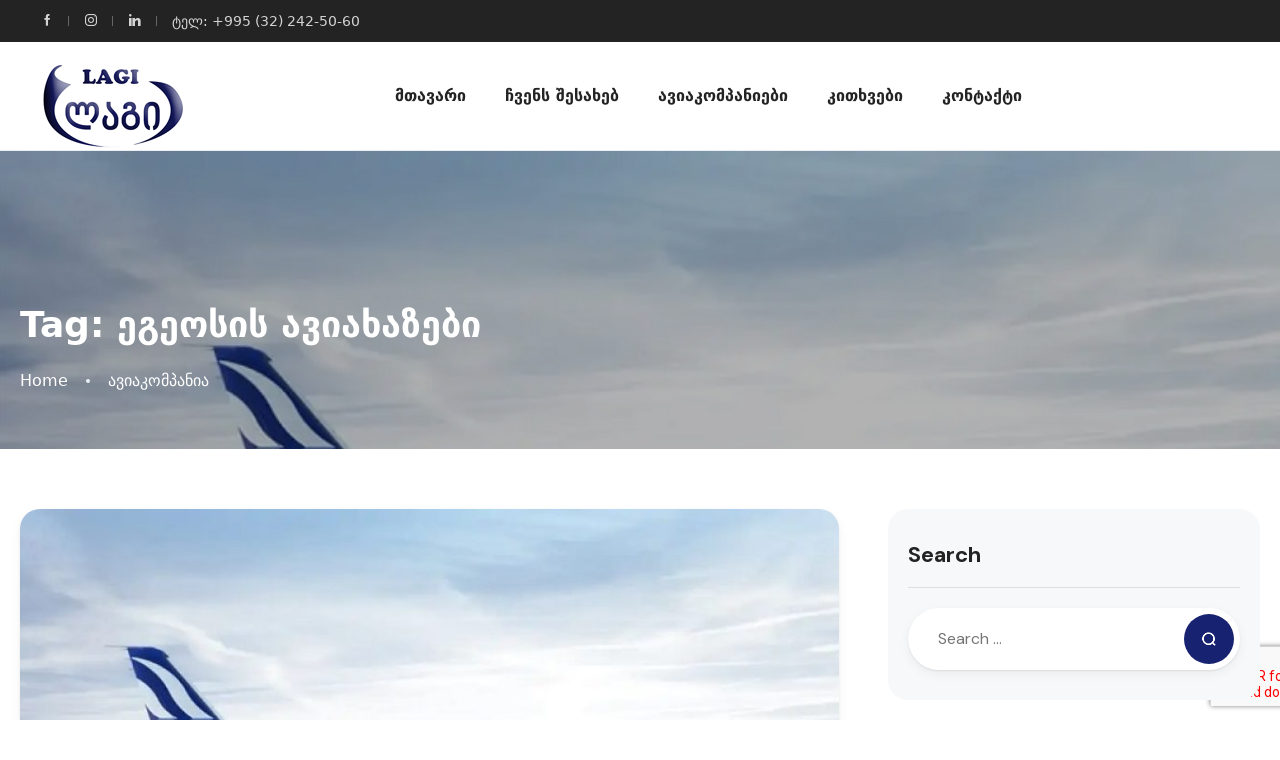

--- FILE ---
content_type: text/html; charset=UTF-8
request_url: https://lagifly.ge/tag/%E1%83%94%E1%83%92%E1%83%94%E1%83%9D%E1%83%A1%E1%83%98%E1%83%A1-%E1%83%90%E1%83%95%E1%83%98%E1%83%90%E1%83%AE%E1%83%90%E1%83%96%E1%83%94%E1%83%91%E1%83%98/
body_size: 25248
content:
<!DOCTYPE html>
<html lang="en-US" >
<head>
    <meta charset="UTF-8">
    <meta name="viewport"
          content="width=device-width, height=device-height, initial-scale=1, maximum-scale=2, minimum-scale=1 , user-scalable=0">
    <meta name="theme-color" content="#172271"/>
    <meta http-equiv="x-ua-compatible" content="IE=edge">
            <meta name="traveler" content="3.2.7"/>      <link rel="profile" href="http://gmpg.org/xfn/11">
    <link rel="pingback" href="https://lagifly.ge/xmlrpc.php">
        <title>ეგეოსის ავიახაზები &#8211; LAGIFLY.GE</title>
<meta name='robots' content='max-image-preview:large' />

		<!-- Meta Tag Manager -->
		<meta property="og:locale" content="ka_GE" />
		<meta name="keywords" content="ავიაბილეთები, ავიაბილეთები იაფად, იაფი ავიაბილეთები, aviabiletebi, aviabiletebi iafad, iafi aviabiletebi, Flight tickets, cheap flight tickets, " />
		<meta property="og:type" content="website" />
		<meta property="og:title" content="aviabiletebi, იაფი ავიაბილეთები" />
		<meta name="description" content="aviabiletebi ჩვენ გეხმარებით ავიაბილეთების შეძენაში. ჩვენ გთავაზობთ უამრავ ავიაკომპანიის შეთავაზებას იმისათვის რომ თქვენ ნახოთ თქვენთვის ყველაზე სასურველი და ხელსაყრელი." />
		<meta property="og:description" content="aviabiletebi ჩვენ გეხმარებით ავიაბილეთების შეძენაში. ჩვენ გთავაზობთ უამრავ ავიაკომპანიის შეთავაზებას იმისათვის რომ თქვენ ნახოთ თქვენთვის ყველაზე სასურველი და ხელსაყრელი." />
		<meta property="og:url" content="https://lagifly.ge" />
		<meta property="og:image" content="https://lagifly.ge/wp-content/uploads/2023/06/metaimage.png" />
		<meta property="og:site_name" content="aviabiletebi LAGIFLY.GE - ავიაბილეთები" />
		<!-- / Meta Tag Manager -->
<link rel='dns-prefetch' href='//maps.googleapis.com' />
<link rel='dns-prefetch' href='//fonts.googleapis.com' />
<link rel='dns-prefetch' href='//maxst.icons8.com' />
<link rel='stylesheet' id='st-google-fonts-css' href='//fonts.googleapis.com/css?family=DM+Sans:700italic,700,500italic,500,italic,regular&#038;subset=latin,latin-ext' type='text/css' media='all' />
<link rel='stylesheet' id='wp-block-library-css' href='https://lagifly.ge/wp-includes/css/dist/block-library/style.min.css?ver=6.5.5' type='text/css' media='all' />
<style id='classic-theme-styles-inline-css' type='text/css'>
/*! This file is auto-generated */
.wp-block-button__link{color:#fff;background-color:#32373c;border-radius:9999px;box-shadow:none;text-decoration:none;padding:calc(.667em + 2px) calc(1.333em + 2px);font-size:1.125em}.wp-block-file__button{background:#32373c;color:#fff;text-decoration:none}
</style>
<style id='global-styles-inline-css' type='text/css'>
body{--wp--preset--color--black: #000000;--wp--preset--color--cyan-bluish-gray: #abb8c3;--wp--preset--color--white: #ffffff;--wp--preset--color--pale-pink: #f78da7;--wp--preset--color--vivid-red: #cf2e2e;--wp--preset--color--luminous-vivid-orange: #ff6900;--wp--preset--color--luminous-vivid-amber: #fcb900;--wp--preset--color--light-green-cyan: #7bdcb5;--wp--preset--color--vivid-green-cyan: #00d084;--wp--preset--color--pale-cyan-blue: #8ed1fc;--wp--preset--color--vivid-cyan-blue: #0693e3;--wp--preset--color--vivid-purple: #9b51e0;--wp--preset--gradient--vivid-cyan-blue-to-vivid-purple: linear-gradient(135deg,rgba(6,147,227,1) 0%,rgb(155,81,224) 100%);--wp--preset--gradient--light-green-cyan-to-vivid-green-cyan: linear-gradient(135deg,rgb(122,220,180) 0%,rgb(0,208,130) 100%);--wp--preset--gradient--luminous-vivid-amber-to-luminous-vivid-orange: linear-gradient(135deg,rgba(252,185,0,1) 0%,rgba(255,105,0,1) 100%);--wp--preset--gradient--luminous-vivid-orange-to-vivid-red: linear-gradient(135deg,rgba(255,105,0,1) 0%,rgb(207,46,46) 100%);--wp--preset--gradient--very-light-gray-to-cyan-bluish-gray: linear-gradient(135deg,rgb(238,238,238) 0%,rgb(169,184,195) 100%);--wp--preset--gradient--cool-to-warm-spectrum: linear-gradient(135deg,rgb(74,234,220) 0%,rgb(151,120,209) 20%,rgb(207,42,186) 40%,rgb(238,44,130) 60%,rgb(251,105,98) 80%,rgb(254,248,76) 100%);--wp--preset--gradient--blush-light-purple: linear-gradient(135deg,rgb(255,206,236) 0%,rgb(152,150,240) 100%);--wp--preset--gradient--blush-bordeaux: linear-gradient(135deg,rgb(254,205,165) 0%,rgb(254,45,45) 50%,rgb(107,0,62) 100%);--wp--preset--gradient--luminous-dusk: linear-gradient(135deg,rgb(255,203,112) 0%,rgb(199,81,192) 50%,rgb(65,88,208) 100%);--wp--preset--gradient--pale-ocean: linear-gradient(135deg,rgb(255,245,203) 0%,rgb(182,227,212) 50%,rgb(51,167,181) 100%);--wp--preset--gradient--electric-grass: linear-gradient(135deg,rgb(202,248,128) 0%,rgb(113,206,126) 100%);--wp--preset--gradient--midnight: linear-gradient(135deg,rgb(2,3,129) 0%,rgb(40,116,252) 100%);--wp--preset--font-size--small: 13px;--wp--preset--font-size--medium: 20px;--wp--preset--font-size--large: 36px;--wp--preset--font-size--x-large: 42px;--wp--preset--spacing--20: 0.44rem;--wp--preset--spacing--30: 0.67rem;--wp--preset--spacing--40: 1rem;--wp--preset--spacing--50: 1.5rem;--wp--preset--spacing--60: 2.25rem;--wp--preset--spacing--70: 3.38rem;--wp--preset--spacing--80: 5.06rem;--wp--preset--shadow--natural: 6px 6px 9px rgba(0, 0, 0, 0.2);--wp--preset--shadow--deep: 12px 12px 50px rgba(0, 0, 0, 0.4);--wp--preset--shadow--sharp: 6px 6px 0px rgba(0, 0, 0, 0.2);--wp--preset--shadow--outlined: 6px 6px 0px -3px rgba(255, 255, 255, 1), 6px 6px rgba(0, 0, 0, 1);--wp--preset--shadow--crisp: 6px 6px 0px rgba(0, 0, 0, 1);}:where(.is-layout-flex){gap: 0.5em;}:where(.is-layout-grid){gap: 0.5em;}body .is-layout-flex{display: flex;}body .is-layout-flex{flex-wrap: wrap;align-items: center;}body .is-layout-flex > *{margin: 0;}body .is-layout-grid{display: grid;}body .is-layout-grid > *{margin: 0;}:where(.wp-block-columns.is-layout-flex){gap: 2em;}:where(.wp-block-columns.is-layout-grid){gap: 2em;}:where(.wp-block-post-template.is-layout-flex){gap: 1.25em;}:where(.wp-block-post-template.is-layout-grid){gap: 1.25em;}.has-black-color{color: var(--wp--preset--color--black) !important;}.has-cyan-bluish-gray-color{color: var(--wp--preset--color--cyan-bluish-gray) !important;}.has-white-color{color: var(--wp--preset--color--white) !important;}.has-pale-pink-color{color: var(--wp--preset--color--pale-pink) !important;}.has-vivid-red-color{color: var(--wp--preset--color--vivid-red) !important;}.has-luminous-vivid-orange-color{color: var(--wp--preset--color--luminous-vivid-orange) !important;}.has-luminous-vivid-amber-color{color: var(--wp--preset--color--luminous-vivid-amber) !important;}.has-light-green-cyan-color{color: var(--wp--preset--color--light-green-cyan) !important;}.has-vivid-green-cyan-color{color: var(--wp--preset--color--vivid-green-cyan) !important;}.has-pale-cyan-blue-color{color: var(--wp--preset--color--pale-cyan-blue) !important;}.has-vivid-cyan-blue-color{color: var(--wp--preset--color--vivid-cyan-blue) !important;}.has-vivid-purple-color{color: var(--wp--preset--color--vivid-purple) !important;}.has-black-background-color{background-color: var(--wp--preset--color--black) !important;}.has-cyan-bluish-gray-background-color{background-color: var(--wp--preset--color--cyan-bluish-gray) !important;}.has-white-background-color{background-color: var(--wp--preset--color--white) !important;}.has-pale-pink-background-color{background-color: var(--wp--preset--color--pale-pink) !important;}.has-vivid-red-background-color{background-color: var(--wp--preset--color--vivid-red) !important;}.has-luminous-vivid-orange-background-color{background-color: var(--wp--preset--color--luminous-vivid-orange) !important;}.has-luminous-vivid-amber-background-color{background-color: var(--wp--preset--color--luminous-vivid-amber) !important;}.has-light-green-cyan-background-color{background-color: var(--wp--preset--color--light-green-cyan) !important;}.has-vivid-green-cyan-background-color{background-color: var(--wp--preset--color--vivid-green-cyan) !important;}.has-pale-cyan-blue-background-color{background-color: var(--wp--preset--color--pale-cyan-blue) !important;}.has-vivid-cyan-blue-background-color{background-color: var(--wp--preset--color--vivid-cyan-blue) !important;}.has-vivid-purple-background-color{background-color: var(--wp--preset--color--vivid-purple) !important;}.has-black-border-color{border-color: var(--wp--preset--color--black) !important;}.has-cyan-bluish-gray-border-color{border-color: var(--wp--preset--color--cyan-bluish-gray) !important;}.has-white-border-color{border-color: var(--wp--preset--color--white) !important;}.has-pale-pink-border-color{border-color: var(--wp--preset--color--pale-pink) !important;}.has-vivid-red-border-color{border-color: var(--wp--preset--color--vivid-red) !important;}.has-luminous-vivid-orange-border-color{border-color: var(--wp--preset--color--luminous-vivid-orange) !important;}.has-luminous-vivid-amber-border-color{border-color: var(--wp--preset--color--luminous-vivid-amber) !important;}.has-light-green-cyan-border-color{border-color: var(--wp--preset--color--light-green-cyan) !important;}.has-vivid-green-cyan-border-color{border-color: var(--wp--preset--color--vivid-green-cyan) !important;}.has-pale-cyan-blue-border-color{border-color: var(--wp--preset--color--pale-cyan-blue) !important;}.has-vivid-cyan-blue-border-color{border-color: var(--wp--preset--color--vivid-cyan-blue) !important;}.has-vivid-purple-border-color{border-color: var(--wp--preset--color--vivid-purple) !important;}.has-vivid-cyan-blue-to-vivid-purple-gradient-background{background: var(--wp--preset--gradient--vivid-cyan-blue-to-vivid-purple) !important;}.has-light-green-cyan-to-vivid-green-cyan-gradient-background{background: var(--wp--preset--gradient--light-green-cyan-to-vivid-green-cyan) !important;}.has-luminous-vivid-amber-to-luminous-vivid-orange-gradient-background{background: var(--wp--preset--gradient--luminous-vivid-amber-to-luminous-vivid-orange) !important;}.has-luminous-vivid-orange-to-vivid-red-gradient-background{background: var(--wp--preset--gradient--luminous-vivid-orange-to-vivid-red) !important;}.has-very-light-gray-to-cyan-bluish-gray-gradient-background{background: var(--wp--preset--gradient--very-light-gray-to-cyan-bluish-gray) !important;}.has-cool-to-warm-spectrum-gradient-background{background: var(--wp--preset--gradient--cool-to-warm-spectrum) !important;}.has-blush-light-purple-gradient-background{background: var(--wp--preset--gradient--blush-light-purple) !important;}.has-blush-bordeaux-gradient-background{background: var(--wp--preset--gradient--blush-bordeaux) !important;}.has-luminous-dusk-gradient-background{background: var(--wp--preset--gradient--luminous-dusk) !important;}.has-pale-ocean-gradient-background{background: var(--wp--preset--gradient--pale-ocean) !important;}.has-electric-grass-gradient-background{background: var(--wp--preset--gradient--electric-grass) !important;}.has-midnight-gradient-background{background: var(--wp--preset--gradient--midnight) !important;}.has-small-font-size{font-size: var(--wp--preset--font-size--small) !important;}.has-medium-font-size{font-size: var(--wp--preset--font-size--medium) !important;}.has-large-font-size{font-size: var(--wp--preset--font-size--large) !important;}.has-x-large-font-size{font-size: var(--wp--preset--font-size--x-large) !important;}
.wp-block-navigation a:where(:not(.wp-element-button)){color: inherit;}
:where(.wp-block-post-template.is-layout-flex){gap: 1.25em;}:where(.wp-block-post-template.is-layout-grid){gap: 1.25em;}
:where(.wp-block-columns.is-layout-flex){gap: 2em;}:where(.wp-block-columns.is-layout-grid){gap: 2em;}
.wp-block-pullquote{font-size: 1.5em;line-height: 1.6;}
</style>
<link rel='stylesheet' id='contact-form-7-css' href='https://lagifly.ge/wp-content/plugins/contact-form-7/includes/css/styles.css?ver=5.7.6' type='text/css' media='all' />
<link rel='stylesheet' id='bootstrap-css' href='https://lagifly.ge/wp-content/themes/traveler/v3/bootstrap/css/bootstrap.min.css?ver=6.5.5' type='text/css' media='all' />
<link rel='stylesheet' id='sweetalert2-css-css' href='https://lagifly.ge/wp-content/themes/traveler/v3/css/sweetalert2.css?ver=6.5.5' type='text/css' media='all' />
<link rel='stylesheet' id='fontawesome-css' href='https://lagifly.ge/wp-content/themes/traveler/v3/fonts/fontawesome/css/all.min.css?ver=6.5.5' type='text/css' media='all' />
<link rel='stylesheet' id='google-font-css-css' href='https://fonts.googleapis.com/css?family=Poppins%3A400%2C500%2C600&#038;display=swap&#038;ver=6.5.5' type='text/css' media='all' />
<link rel='stylesheet' id='daterangepicker-css' href='https://lagifly.ge/wp-content/themes/traveler/v2/js/daterangepicker/daterangepicker.css?ver=6.5.5' type='text/css' media='all' />
<link rel='stylesheet' id='rangeSlider-css' href='https://lagifly.ge/wp-content/themes/traveler/v3/ion.rangeSlider/css/ion.rangeSlider.css?ver=6.5.5' type='text/css' media='all' />
<link rel='stylesheet' id='rangeSlider-skinHTML5-css' href='https://lagifly.ge/wp-content/themes/traveler/v3/ion.rangeSlider/css/ion.rangeSlider.skinHTML5.css?ver=6.5.5' type='text/css' media='all' />
<link rel='stylesheet' id='single-hotel-detail-css' href='https://lagifly.ge/wp-content/themes/traveler/v3/css/single-hotel-detail.css?ver=6.5.5' type='text/css' media='all' />
<link rel='stylesheet' id='fotorama-css' href='https://lagifly.ge/wp-content/themes/traveler/v2/js/fotorama/fotorama.css?ver=6.5.5' type='text/css' media='all' />
<link rel='stylesheet' id='magnific-css' href='https://lagifly.ge/wp-content/themes/traveler/v2/css/magnific-popup.css?ver=6.5.5' type='text/css' media='all' />
<link rel='stylesheet' id='awesome-line-awesome-css-css' href='https://maxst.icons8.com/vue-static/landings/line-awesome/line-awesome/1.1.0/css/line-awesome.min.css?ver=6.5.5' type='text/css' media='all' />
<link rel='stylesheet' id='main-css' href='https://lagifly.ge/wp-content/themes/traveler/v3/css/main.css?ver=6.5.5' type='text/css' media='all' />
<link rel='stylesheet' id='layout-hotelv2-main-css' href='https://lagifly.ge/wp-content/themes/traveler/inc/modules/layouts/elementorv2/assets/css/main.css?ver=6.5.5' type='text/css' media='all' />
<link rel='stylesheet' id='layout-font-icon-css' href='https://lagifly.ge/wp-content/themes/traveler/inc/modules/layouts/cores/assets/css/traveler-icon.css?ver=6.5.5' type='text/css' media='all' />
<link rel='stylesheet' id='layout-google-font-css' href='https://fonts.googleapis.com/css2?family=DM+Sans%3Awght%40400%3B500%3B700&#038;display=swap&#038;ver=6.5.5' type='text/css' media='all' />
<link rel='stylesheet' id='layout-main-css' href='https://lagifly.ge/wp-content/themes/traveler/inc/modules/layouts/cores/assets/css/main.css?ver=6.5.5' type='text/css' media='all' />
<script type="text/javascript" id="jquery-core-js-extra">
/* <![CDATA[ */
var list_location = {"list":"\"\""};
var st_params = {"theme_url":"https:\/\/lagifly.ge\/wp-content\/themes\/traveler","locale_fullcalendar":"en","caculator_price_single_ajax":"on","site_url":"https:\/\/lagifly.ge","load_price":"https:\/\/lagifly.ge","ajax_url":"https:\/\/lagifly.ge\/wp-admin\/admin-ajax.php","loading_url":"https:\/\/lagifly.ge\/wp-admin\/images\/wpspin_light.gif","st_search_nonce":"c276acafae","facebook_enable":"on","facbook_app_id":"603999353503582","booking_currency_precision":"2","thousand_separator":".","decimal_separator":",","currency_symbol":"\u20ac","currency_position":"left","currency_rtl_support":"","free_text":"Free","date_format":"mm\/dd\/yyyy","date_format_calendar":"mm\/dd\/yyyy","time_format":"12h","mk_my_location":"https:\/\/lagifly.ge\/wp-content\/themes\/traveler\/img\/my_location.png","locale":"en_US","header_bgr":"","text_refresh":"Refresh","date_fomat":"MM\/DD\/YYYY","text_loading":"Loading...","text_no_more":"No More","weather_api_key":"a82498aa9918914fa4ac5ba584a7e623","no_vacancy":"No vacancies","unlimited_vacancy":"Unlimited","a_vacancy":"a vacancy","more_vacancy":"vacancies","utm":"https:\/\/shinetheme.com\/utm\/utm.gif","_s":"e5108d1911","mclusmap":"https:\/\/lagifly.ge\/wp-content\/themes\/traveler\/v2\/images\/icon_map\/ico_gruop_location.svg","icon_contact_map":"https:\/\/lagifly.ge\/wp-content\/themes\/traveler\/v2\/images\/markers\/ico_location_3.png","text_adult":"Adult","text_adults":"Adults","text_child":"Children","text_childs":"Childrens","text_price":"Price","text_origin_price":"Origin Price","text_unavailable":"Not Available ","text_available":"Available ","text_adult_price":"Adult Price ","text_child_price":"Child Price ","text_infant_price":"Infant Price","text_update":"Update ","token_mapbox":"pk.eyJ1IjoidGhvYWluZ28iLCJhIjoiY2p3dTE4bDFtMDAweTQ5cm5rMXA5anUwMSJ9.RkIx76muBIvcZ5HDb2g0Bw","text_rtl_mapbox":"","st_icon_mapbox":"https:\/\/i.imgur.com\/MK4NUzI.png","text_use_this_media":"Use this media","text_select_image":"Select Image","text_confirm_delete_item":"Are you sure want to delete this item?","text_process_cancel":"You cancelled the process","start_at_text":"Start at","end_at_text":"End at"};
var st_list_map_params = {"mk_my_location":"https:\/\/lagifly.ge\/wp-content\/themes\/traveler\/img\/my_location.png","text_my_location":"3000 m radius","text_no_result":"No Result","cluster_0":"<div class='cluster cluster-1'>CLUSTER_COUNT<\/div>","cluster_20":"<div class='cluster cluster-2'>CLUSTER_COUNT<\/div>","cluster_50":"<div class='cluster cluster-3'>CLUSTER_COUNT<\/div>","cluster_m1":"https:\/\/lagifly.ge\/wp-content\/themes\/traveler\/img\/map\/m1.png","cluster_m2":"https:\/\/lagifly.ge\/wp-content\/themes\/traveler\/img\/map\/m2.png","cluster_m3":"https:\/\/lagifly.ge\/wp-content\/themes\/traveler\/img\/map\/m3.png","cluster_m4":"https:\/\/lagifly.ge\/wp-content\/themes\/traveler\/img\/map\/m4.png","cluster_m5":"https:\/\/lagifly.ge\/wp-content\/themes\/traveler\/img\/map\/m5.png","icon_full_screen":"https:\/\/lagifly.ge\/wp-content\/themes\/traveler\/v2\/images\/icon_map\/ico_fullscreen.svg","icon_my_location":"https:\/\/lagifly.ge\/wp-content\/themes\/traveler\/v2\/images\/icon_map\/ico_location.svg","icon_my_style":"https:\/\/lagifly.ge\/wp-content\/themes\/traveler\/v2\/images\/icon_map\/ico_view_maps.svg","icon_zoom_out":"https:\/\/lagifly.ge\/wp-content\/themes\/traveler\/v2\/images\/icon_map\/ico_maps_zoom-out.svg","icon_zoom_in":"https:\/\/lagifly.ge\/wp-content\/themes\/traveler\/v2\/images\/icon_map\/ico_maps_zoom_in.svg","icon_close":"https:\/\/lagifly.ge\/wp-content\/themes\/traveler\/v2\/images\/icon_map\/icon_close.svg"};
var st_checkout_text = {"without_pp":"Submit Request","with_pp":"Booking Now","validate_form":"Please fill all required fields","error_accept_term":"Please accept our terms and conditions","email_validate":"Email is not valid","adult_price":"Adult","child_price":"Child","infant_price":"Infant","adult":"Adult","child":"Child","infant":"Infant","price":"Price","origin_price":"Origin Price","text_unavailable":"Not Available: "};
var st_timezone = {"timezone_string":""};
var locale_daterangepicker = {"direction":"ltr","applyLabel":"Apply","cancelLabel":"Cancel","fromLabel":"From","toLabel":"To","customRangeLabel":"Custom","daysOfWeek":["Su","Mo","Tu","We","Th","Fr","Sa"],"monthNames":["January","February","March","April","May","June","July","August","September","October","November","December"],"firstDay":"1","today":"Today"};
var st_list_map_params = {"mk_my_location":"https:\/\/lagifly.ge\/wp-content\/themes\/traveler\/img\/my_location.png","text_my_location":"3000 m radius","text_no_result":"No Result","cluster_0":"<div class='cluster cluster-1'>CLUSTER_COUNT<\/div>","cluster_20":"<div class='cluster cluster-2'>CLUSTER_COUNT<\/div>","cluster_50":"<div class='cluster cluster-3'>CLUSTER_COUNT<\/div>","cluster_m1":"https:\/\/lagifly.ge\/wp-content\/themes\/traveler\/img\/map\/m1.png","cluster_m2":"https:\/\/lagifly.ge\/wp-content\/themes\/traveler\/img\/map\/m2.png","cluster_m3":"https:\/\/lagifly.ge\/wp-content\/themes\/traveler\/img\/map\/m3.png","cluster_m4":"https:\/\/lagifly.ge\/wp-content\/themes\/traveler\/img\/map\/m4.png","cluster_m5":"https:\/\/lagifly.ge\/wp-content\/themes\/traveler\/img\/map\/m5.png","icon_full_screen":"https:\/\/lagifly.ge\/wp-content\/themes\/traveler\/v2\/images\/icon_map\/ico_fullscreen.svg","icon_my_location":"https:\/\/lagifly.ge\/wp-content\/themes\/traveler\/v2\/images\/icon_map\/ico_location.svg","icon_my_style":"https:\/\/lagifly.ge\/wp-content\/themes\/traveler\/v2\/images\/icon_map\/ico_view_maps.svg","icon_zoom_out":"https:\/\/lagifly.ge\/wp-content\/themes\/traveler\/v2\/images\/icon_map\/ico_maps_zoom-out.svg","icon_zoom_in":"https:\/\/lagifly.ge\/wp-content\/themes\/traveler\/v2\/images\/icon_map\/ico_maps_zoom_in.svg","icon_close":"https:\/\/lagifly.ge\/wp-content\/themes\/traveler\/v2\/images\/icon_map\/icon_close.svg"};
var st_config_partner = {"text_er_image_format":""};
var st_hotel_localize = {"booking_required_adult":"Please select adult number","booking_required_children":"Please select children number","booking_required_adult_children":"Please select Adult and  Children number","room":"Room","is_aoc_fail":"Please select the ages of children","is_not_select_date":"Please select Check-in and Check-out date","is_not_select_check_in_date":"Please select Check-in date","is_not_select_check_out_date":"Please select Check-out date","is_host_name_fail":"Please provide Host Name(s)"};
var st_icon_picker = {"icon_list":["fa-glass","fa-music","fa-search","fa-envelope-o","fa-heart","fa-star","fa-star-o","fa-user","fa-film","fa-th-large","fa-th","fa-th-list","fa-check","fa-remove","fa-close","fa-times","fa-search-plus","fa-search-minus","fa-power-off","fa-signal","fa-gear","fa-cog","fa-trash-o","fa-home","fa-file-o","fa-clock-o","fa-road","fa-download","fa-arrow-circle-o-down","fa-arrow-circle-o-up","fa-inbox","fa-play-circle-o","fa-rotate-right","fa-repeat","fa-refresh","fa-list-alt","fa-lock","fa-flag","fa-headphones","fa-volume-off","fa-volume-down","fa-volume-up","fa-qrcode","fa-barcode","fa-tag","fa-tags","fa-book","fa-bookmark","fa-print","fa-camera","fa-font","fa-bold","fa-italic","fa-text-height","fa-text-width","fa-align-left","fa-align-center","fa-align-right","fa-align-justify","fa-list","fa-dedent","fa-outdent","fa-indent","fa-video-camera","fa-photo","fa-image","fa-picture-o","fa-pencil","fa-map-marker","fa-adjust","fa-tint","fa-edit","fa-pencil-square-o","fa-share-square-o","fa-check-square-o","fa-arrows","fa-step-backward","fa-fast-backward","fa-backward","fa-play","fa-pause","fa-stop","fa-forward","fa-fast-forward","fa-step-forward","fa-eject","fa-chevron-left","fa-chevron-right","fa-plus-circle","fa-minus-circle","fa-times-circle","fa-check-circle","fa-question-circle","fa-info-circle","fa-crosshairs","fa-times-circle-o","fa-check-circle-o","fa-ban","fa-arrow-left","fa-arrow-right","fa-arrow-up","fa-arrow-down","fa-mail-forward","fa-share","fa-expand","fa-compress","fa-plus","fa-minus","fa-asterisk","fa-exclamation-circle","fa-gift","fa-leaf","fa-fire","fa-eye","fa-eye-slash","fa-warning","fa-exclamation-triangle","fa-plane","fa-calendar","fa-random","fa-comment","fa-magnet","fa-chevron-up","fa-chevron-down","fa-retweet","fa-shopping-cart","fa-folder","fa-folder-open","fa-arrows-v","fa-arrows-h","fa-bar-chart-o","fa-bar-chart","fa-twitter-square","fa-facebook-square","fa-camera-retro","fa-key","fa-gears","fa-cogs","fa-comments","fa-thumbs-o-up","fa-thumbs-o-down","fa-star-half","fa-heart-o","fa-sign-out","fa-linkedin-square","fa-thumb-tack","fa-external-link","fa-sign-in","fa-trophy","fa-github-square","fa-upload","fa-lemon-o","fa-phone","fa-square-o","fa-bookmark-o","fa-phone-square","fa-twitter","fa-facebook-f","fa-facebook","fa-github","fa-unlock","fa-credit-card","fa-feed","fa-rss","fa-hdd-o","fa-bullhorn","fa-bell","fa-certificate","fa-hand-o-right","fa-hand-o-left","fa-hand-o-up","fa-hand-o-down","fa-arrow-circle-left","fa-arrow-circle-right","fa-arrow-circle-up","fa-arrow-circle-down","fa-globe","fa-wrench","fa-tasks","fa-filter","fa-briefcase","fa-arrows-alt","fa-group","fa-users","fa-chain","fa-link","fa-cloud","fa-flask","fa-cut","fa-scissors","fa-copy","fa-files-o","fa-paperclip","fa-save","fa-floppy-o","fa-square","fa-navicon","fa-reorder","fa-bars","fa-list-ul","fa-list-ol","fa-strikethrough","fa-underline","fa-table","fa-magic","fa-truck","fa-pinterest","fa-pinterest-square","fa-google-plus-square","fa-google-plus","fa-money","fa-caret-down","fa-caret-up","fa-caret-left","fa-caret-right","fa-columns","fa-unsorted","fa-sort","fa-sort-down","fa-sort-desc","fa-sort-up","fa-sort-asc","fa-envelope","fa-linkedin","fa-rotate-left","fa-undo","fa-legal","fa-gavel","fa-dashboard","fa-tachometer","fa-comment-o","fa-comments-o","fa-flash","fa-bolt","fa-sitemap","fa-umbrella","fa-paste","fa-clipboard","fa-lightbulb-o","fa-exchange","fa-cloud-download","fa-cloud-upload","fa-user-md","fa-stethoscope","fa-suitcase","fa-bell-o","fa-coffee","fa-cutlery","fa-file-text-o","fa-building-o","fa-hospital-o","fa-ambulance","fa-medkit","fa-fighter-jet","fa-beer","fa-h-square","fa-plus-square","fa-angle-double-left","fa-angle-double-right","fa-angle-double-up","fa-angle-double-down","fa-angle-left","fa-angle-right","fa-angle-up","fa-angle-down","fa-desktop","fa-laptop","fa-tablet","fa-mobile-phone","fa-mobile","fa-circle-o","fa-quote-left","fa-quote-right","fa-spinner","fa-circle","fa-mail-reply","fa-reply","fa-github-alt","fa-folder-o","fa-folder-open-o","fa-smile-o","fa-frown-o","fa-meh-o","fa-gamepad","fa-keyboard-o","fa-flag-o","fa-flag-checkered","fa-terminal","fa-code","fa-mail-reply-all","fa-reply-all","fa-star-half-empty","fa-star-half-full","fa-star-half-o","fa-location-arrow","fa-crop","fa-code-fork","fa-unlink","fa-chain-broken","fa-question","fa-info","fa-exclamation","fa-superscript","fa-subscript","fa-eraser","fa-puzzle-piece","fa-microphone","fa-microphone-slash","fa-shield","fa-calendar-o","fa-fire-extinguisher","fa-rocket","fa-maxcdn","fa-chevron-circle-left","fa-chevron-circle-right","fa-chevron-circle-up","fa-chevron-circle-down","fa-html5","fa-css3","fa-anchor","fa-unlock-alt","fa-bullseye","fa-ellipsis-h","fa-ellipsis-v","fa-rss-square","fa-play-circle","fa-ticket","fa-minus-square","fa-minus-square-o","fa-level-up","fa-level-down","fa-check-square","fa-pencil-square","fa-external-link-square","fa-share-square","fa-compass","fa-toggle-down","fa-caret-square-o-down","fa-toggle-up","fa-caret-square-o-up","fa-toggle-right","fa-caret-square-o-right","fa-euro","fa-eur","fa-gbp","fa-dollar","fa-usd","fa-rupee","fa-inr","fa-cny","fa-rmb","fa-yen","fa-jpy","fa-ruble","fa-rouble","fa-rub","fa-won","fa-krw","fa-bitcoin","fa-btc","fa-file","fa-file-text","fa-sort-alpha-asc","fa-sort-alpha-desc","fa-sort-amount-asc","fa-sort-amount-desc","fa-sort-numeric-asc","fa-sort-numeric-desc","fa-thumbs-up","fa-thumbs-down","fa-youtube-square","fa-youtube","fa-xing","fa-xing-square","fa-youtube-play","fa-dropbox","fa-stack-overflow","fa-instagram","fa-flickr","fa-adn","fa-bitbucket","fa-bitbucket-square","fa-tumblr","fa-tumblr-square","fa-long-arrow-down","fa-long-arrow-up","fa-long-arrow-left","fa-long-arrow-right","fa-apple","fa-windows","fa-android","fa-linux","fa-dribbble","fa-skype","fa-foursquare","fa-trello","fa-female","fa-male","fa-gittip","fa-gratipay","fa-sun-o","fa-moon-o","fa-archive","fa-bug","fa-vk","fa-weibo","fa-renren","fa-pagelines","fa-stack-exchange","fa-arrow-circle-o-right","fa-arrow-circle-o-left","fa-toggle-left","fa-caret-square-o-left","fa-dot-circle-o","fa-wheelchair","fa-vimeo-square","fa-turkish-lira","fa-try","fa-plus-square-o","fa-space-shuttle","fa-slack","fa-envelope-square","fa-wordpress","fa-openid","fa-institution","fa-bank","fa-university","fa-mortar-board","fa-graduation-cap","fa-yahoo","fa-google","fa-reddit","fa-reddit-square","fa-stumbleupon-circle","fa-stumbleupon","fa-delicious","fa-digg","fa-pied-piper","fa-pied-piper-alt","fa-drupal","fa-joomla","fa-language","fa-fax","fa-building","fa-child","fa-paw","fa-spoon","fa-cube","fa-cubes","fa-behance","fa-behance-square","fa-steam","fa-steam-square","fa-recycle","fa-automobile","fa-car","fa-cab","fa-taxi","fa-tree","fa-spotify","fa-deviantart","fa-soundcloud","fa-database","fa-file-pdf-o","fa-file-word-o","fa-file-excel-o","fa-file-powerpoint-o","fa-file-photo-o","fa-file-picture-o","fa-file-image-o","fa-file-zip-o","fa-file-archive-o","fa-file-sound-o","fa-file-audio-o","fa-file-movie-o","fa-file-video-o","fa-file-code-o","fa-vine","fa-codepen","fa-jsfiddle","fa-life-bouy","fa-life-buoy","fa-life-saver","fa-support","fa-life-ring","fa-circle-o-notch","fa-ra","fa-rebel","fa-ge","fa-empire","fa-git-square","fa-git","fa-y-combinator-square","fa-yc-square","fa-hacker-news","fa-tencent-weibo","fa-qq","fa-wechat","fa-weixin","fa-send","fa-paper-plane","fa-send-o","fa-paper-plane-o","fa-history","fa-circle-thin","fa-header","fa-paragraph","fa-sliders","fa-share-alt","fa-share-alt-square","fa-bomb","fa-soccer-ball-o","fa-futbol-o","fa-tty","fa-binoculars","fa-plug","fa-slideshare","fa-twitch","fa-yelp","fa-newspaper-o","fa-wifi","fa-calculator","fa-paypal","fa-google-wallet","fa-cc-visa","fa-cc-mastercard","fa-cc-discover","fa-cc-amex","fa-cc-paypal","fa-cc-stripe","fa-bell-slash","fa-bell-slash-o","fa-trash","fa-copyright","fa-at","fa-eyedropper","fa-paint-brush","fa-birthday-cake","fa-area-chart","fa-pie-chart","fa-line-chart","fa-lastfm","fa-lastfm-square","fa-toggle-off","fa-toggle-on","fa-bicycle","fa-bus","fa-ioxhost","fa-angellist","fa-cc","fa-shekel","fa-sheqel","fa-ils","fa-meanpath","fa-buysellads","fa-connectdevelop","fa-dashcube","fa-forumbee","fa-leanpub","fa-sellsy","fa-shirtsinbulk","fa-simplybuilt","fa-skyatlas","fa-cart-plus","fa-cart-arrow-down","fa-diamond","fa-ship","fa-user-secret","fa-motorcycle","fa-street-view","fa-heartbeat","fa-venus","fa-mars","fa-mercury","fa-intersex","fa-transgender","fa-transgender-alt","fa-venus-double","fa-mars-double","fa-venus-mars","fa-mars-stroke","fa-mars-stroke-v","fa-mars-stroke-h","fa-neuter","fa-genderless","fa-facebook-official","fa-pinterest-p","fa-whatsapp","fa-server","fa-user-plus","fa-user-times","fa-hotel","fa-bed","fa-viacoin","fa-train","fa-subway","fa-medium","fa-yc","fa-y-combinator","fa-optin-monster","fa-opencart","fa-expeditedssl","fa-battery-4","fa-battery-full","fa-battery-3","fa-battery-three-quarters","fa-battery-2","fa-battery-half","fa-battery-1","fa-battery-quarter","fa-battery-0","fa-battery-empty","fa-mouse-pointer","fa-i-cursor","fa-object-group","fa-object-ungroup","fa-sticky-note","fa-sticky-note-o","fa-cc-jcb","fa-cc-diners-club","fa-clone","fa-balance-scale","fa-hourglass-o","fa-hourglass-1","fa-hourglass-start","fa-hourglass-2","fa-hourglass-half","fa-hourglass-3","fa-hourglass-end","fa-hourglass","fa-hand-grab-o","fa-hand-rock-o","fa-hand-stop-o","fa-hand-paper-o","fa-hand-scissors-o","fa-hand-lizard-o","fa-hand-spock-o","fa-hand-pointer-o","fa-hand-peace-o","fa-trademark","fa-registered","fa-creative-commons","fa-gg","fa-gg-circle","fa-tripadvisor","fa-odnoklassniki","fa-odnoklassniki-square","fa-get-pocket","fa-wikipedia-w","fa-safari","fa-chrome","fa-firefox","fa-opera","fa-internet-explorer","fa-tv","fa-television","fa-contao","fa-500px","fa-amazon","fa-calendar-plus-o","fa-calendar-minus-o","fa-calendar-times-o","fa-calendar-check-o","fa-industry","fa-map-pin","fa-map-signs","fa-map-o","fa-map","fa-commenting","fa-commenting-o","fa-houzz","fa-vimeo","fa-black-tie","fa-fonticons","fa-reddit-alien","fa-edge","fa-credit-card-alt","fa-codiepie","fa-modx","fa-fort-awesome","fa-usb","fa-product-hunt","fa-mixcloud","fa-scribd","fa-pause-circle","fa-pause-circle-o","fa-stop-circle","fa-stop-circle-o","fa-shopping-bag","fa-shopping-basket","fa-hashtag","fa-bluetooth","fa-bluetooth-b","fa-percent","fa-gitlab","fa-wpbeginner","fa-wpforms","fa-envira","fa-universal-access","fa-wheelchair-alt","fa-question-circle-o","fa-blind","fa-audio-description","fa-volume-control-phone","fa-braille","fa-assistive-listening-systems","fa-asl-interpreting","fa-american-sign-language-interpreting","fa-deafness","fa-hard-of-hearing","fa-deaf","fa-glide","fa-glide-g","fa-signing","fa-sign-language","fa-low-vision","fa-viadeo","fa-viadeo-square","fa-snapchat","fa-snapchat-ghost","fa-snapchat-square"]};
var st_timezone = {"timezone_string":""};
/* ]]> */
</script>
<script type="text/javascript" src="https://lagifly.ge/wp-includes/js/jquery/jquery.min.js?ver=3.7.1" id="jquery-core-js"></script>
<script type="text/javascript" src="https://lagifly.ge/wp-includes/js/jquery/jquery-migrate.min.js?ver=3.4.1" id="jquery-migrate-js"></script>
<script type="text/javascript" src="https://lagifly.ge/wp-content/themes/traveler/v2/js/magnific-popup/jquery.magnific-popup.min.js?ver=6.5.5" id="magnific-js"></script>
<script type="text/javascript" src="https://maps.googleapis.com/maps/api/js?libraries=places&amp;key=AIzaSyAbiWD8crgFpYN8GEeaL6Qjg0lTpFJgmud" id="map-js"></script>
<link rel="https://api.w.org/" href="https://lagifly.ge/wp-json/" /><link rel="alternate" type="application/json" href="https://lagifly.ge/wp-json/wp/v2/tags/101" /><meta name="generator" content="WordPress 6.5.5" />
<meta name="generator" content="Elementor 3.13.4; features: e_dom_optimization, e_optimized_assets_loading, e_optimized_css_loading, e_font_icon_svg, a11y_improvements, additional_custom_breakpoints; settings: css_print_method-external, google_font-enabled, font_display-swap">
<meta name="generator" content="Powered by WPBakery Page Builder - drag and drop page builder for WordPress."/>

		<!-- Custom_css.php-->
		<style id="st_custom_css_php">
		
@media screen and (max-width: 782px) {
	html {
	margin-top: 0px !important;
	}
		.logged-in #header {
	margin-top: 0;
	}
}

:root {
	--main-color: #172271;
	--body-color: #232323;
	--link-color: #172271;
	--link-color-hover: rgba(23,34,113,0.9);
	--grey-color: #5E6D77;
	--heading-color: #232323;
	--light-grey-color: #EAEEF3;
	--orange-color: #FA5636;
}

	.booking-item-rating .fa ,
	.booking-item.booking-item-small .booking-item-rating-stars,
	.comment-form .add_rating,
	.booking-item-payment .booking-item-rating-stars .fa-star,
	.st-item-rating .fa,
	li  .fa-star , li  .fa-star-o , li  .fa-star-half-o,
	.st-icheck-item label .fa,
	.single-st_hotel #st-content-wrapper .st-stars i,
	.service-list-wrapper .item .st-stars i,
	.services-item.item-elementor .item .content-item .st-stars .stt-icon,
	.st-hotel-result .item-service .thumb .booking-item-rating-stars li i {
		color:#00ffff;
	}

.feature_class , .featured-image .featured{
	background: #ed0925 !important;
}

.search-result-page.st-rental .item-service .featured-image .featured:after,
body.single.single-location .st-overview-content.st_tab_service .st-content-over .st-tab-service-content #rental-search-result .featured-image .featured::after {
	border-bottom: 29px solid #ed0925;
}
.room-item .content .btn-show-price, .room-item .content .show-detail , .btn, .wp-block-search__button ,
#gotop , .form-submit .submit{
	background: #172271;
	color:#FFF;
}
.room-item .content .btn-show-price:hover, .room-item .content .show-detail:hover ,  .btn:hover, .wp-block-search__button:hover ,
#gotop:hover , .form-submit .submit:hover{
	background: rgba(23,34,113,0.9);
	color:#FFF;
}
.feature_class::before {
	border-color: #ed0925 #ed0925 transparent transparent;
}
.feature_class::after {
	border-color: #ed0925 transparent #ed0925 #ed0925;
}
.featured_single .feature_class::before {
	border-color: transparent #ed0925 transparent transparent;
}
.item-nearby .st_featured::before {
	border-color: transparent transparent #ed0925 #ed0925;
}
.item-nearby .st_featured::after {
	border-color: #ed0925 #ed0925 #ed0925 transparent  ;
}

.st_sale_class {
	background-color: #3366cc;
}
.st_sale_class.st_sale_paper * {color: #3366cc }
.st_sale_class .st_star_label_sale_div::after,.st_sale_label_1::before{
	border-color: #3366cc transparent transparent #3366cc ;
}

.btn.active.focus, .btn.active:focus, .btn.focus, .btn:active.focus, .btn:active:focus, .btn:focus {
	outline: none;
}

.st_sale_class .st_star_label_sale_div::after {
	border-color: #3366cc}




		</style>
		<!-- End Custom_css.php-->
		<!-- start css hook filter -->
		<style type="text/css" id="st_custom_css">
				</style>
		<!-- end css hook filter -->
		<!-- css disable javascript -->
				<style type="text/css" id="st_enable_javascript">
		.search-tabs-bg > .tabbable >.tab-content > .tab-pane{display: none; opacity: 0;}.search-tabs-bg > .tabbable >.tab-content > .tab-pane.active{display: block;opacity: 1;}.search-tabs-to-top { margin-top: -120px;}		</style>

		<style>
				</style>
		<link rel="icon" href="https://lagifly.ge/wp-content/uploads/2023/08/cropped-favicon-32x32.png" sizes="32x32" />
<link rel="icon" href="https://lagifly.ge/wp-content/uploads/2023/08/cropped-favicon-192x192.png" sizes="192x192" />
<link rel="apple-touch-icon" href="https://lagifly.ge/wp-content/uploads/2023/08/cropped-favicon-180x180.png" />
<meta name="msapplication-TileImage" content="https://lagifly.ge/wp-content/uploads/2023/08/cropped-favicon-270x270.png" />

        <!-- Begin Custom CSS        -->
        <style>
                    </style>
        <!-- End Custom CSS -->
        		<style type="text/css" id="wp-custom-css">
			.meta {
	display:none!important;
	
}		</style>
				<!-- HTML5 Shim and Respond.js IE8 support of HTML5 elements and media queries -->
		<!-- WARNING: Respond.js doesn't work if you view the page via file:// -->
		<!--[if lt IE 9]>
		<script src="https://oss.maxcdn.com/html5shiv/3.7.2/html5shiv.min.js"></script>
		<script src="https://oss.maxcdn.com/respond/1.4.2/respond.min.js"></script>
		<![endif]-->
					<script src="https://apis.google.com/js/platform.js" async defer></script>
						<meta name="google-signin-client_id" content="279159914253-68u5p8rq7cjfufbno1ahf32enjchcqu4.apps.googleusercontent.com">
			<noscript><style> .wpb_animate_when_almost_visible { opacity: 1; }</style></noscript>
    </head>
<body class="archive tag tag-101  st-header-9 body-header-elementor-9 st-mod-style menu_style1 topbar_position_default search_enable_preload wpb-js-composer js-comp-ver-6.13.0 vc_responsive elementor-default elementor-kit-7">
        <div id="topbar" class="style-elementor  mobile-hidden">
                            <div class="topbar-left">
                    <ul class="st-list topbar-items">
                        <li class="topbar-item link social"><a href="https://www.facebook.com/LagiLTD" target="_self"> <i class="stt-icon-facebook"></i></a></li><li class="topbar-item link social"><a href="https://www.instagram.com/lagillc/" target="_self"> <i class="stt-icon-instagram"></i></a></li><li class="topbar-item link social"><a href="https://www.linkedin.com/company/66353651" target="_self"> <i class="stt-icon-linkedin"></i></a></li><li class="topbar-item link normal"><a href="" target="_self"> ტელ: +995 (32) 242-50-60</a></li>                    </ul>
                </div>
                            <div class="topbar-right">
                <ul class="st-list topbar-items">
                                    </ul>
            </div>
        </div>
        <header class="header header-sticky-menu d-flex align-items-center justify-content-between">
	<div class="header__left">
		<div class="menu-toggle">

		</div>

					<a href="https://lagifly.ge/" class="logo d-none d-sm-none d-lg-block">
				<img src="https://lagifly.ge/wp-content/uploads/2022/04/Logoweb.png" alt="ავიაბილეთები">
			</a>
			
		<a href="https://lagifly.ge/" class="logo d-block  d-lg-none">
							<img src="https://lagifly.ge/wp-content/uploads/2022/04/Logoweb.png" alt="ავიაბილეთები">
						</a>
			</div>
	<div class="header__center">
		<nav id="st-main-menu">
			<a href="#" class="back-menu"><span class="stt-icon stt-icon-arrow-left"></span></a>
			<ul id="main-menu" class="menu main-menu"><li id="menu-item-75" class="menu-item menu-item-type-custom menu-item-object-custom menu-item-home menu-item-75 item-mega-menu"><a class="" href="https://lagifly.ge">მთავარი</a></li>
<li id="menu-item-14806" class="menu-item menu-item-type-custom menu-item-object-custom menu-item-14806 item-mega-menu"><a class="" href="https://lagifly.ge/about/">ჩვენს შესახებ</a></li>
<li id="menu-item-15598" class="menu-item menu-item-type-custom menu-item-object-custom menu-item-15598 item-mega-menu"><a class="" href="https://lagifly.ge/blog">ავიაკომპანიები</a></li>
<li id="menu-item-845" class="menu-item menu-item-type-post_type menu-item-object-page menu-item-845 item-mega-menu"><a class="" href="https://lagifly.ge/faq/">კითხვები</a></li>
<li id="menu-item-14818" class="menu-item menu-item-type-custom menu-item-object-custom menu-item-14818 item-mega-menu"><a class="" href="https://lagifly.ge/contact/">კონტაქტი</a></li>
</ul>		</nav>
				<div class="overlay"></div>
	</div>
	<div class="header__right">
			</div>
</header>
<div id="st-content-wrapper" class="st-style-elementor blog-style3">
	<div class="banner st-bg-feature st_1769003110">
	<div class="container">
		<div class="st-banner-search-form style_2">
							<h1 class="st-banner-search-form__title">
					Tag: <span>ეგეოსის ავიახაზები</span>				</h1>
				        <div class="st-breadcrumb hidden-xs  d-none d-sm-block">
            <div class="container">
                <ul>
                    <li><a href="https://lagifly.ge">Home</a></li><li><a href="https://lagifly.ge/category/%e1%83%90%e1%83%95%e1%83%98%e1%83%90%e1%83%99%e1%83%9d%e1%83%9b%e1%83%9e%e1%83%90%e1%83%9c%e1%83%98%e1%83%90/">ავიაკომპანია</a></li> </ul>
            </div>
        </div>
        			
		</div>
	</div>
</div>
	<div class="container">
		<div class="st-blog">
			<div class="row">
				<!--Sidebar-->
								<div class="col-12 col-md-12 col-lg-8 ">
					<div class="content">
						<div class="blog-wrapper"><div class="article-style3 post post-15538 type-post status-publish format-image has-post-thumbnail hentry category-79 tag-aegean-airlines tag-aegean-airlines-tickets tag-aegean-tickets tag-101 tag-104 post_format-post-format-image" >
    <div class="header">
                    <header class="post-header">
                    <a class="hover-img" href="https://lagifly.ge/aegean-airlines-%e1%83%98%e1%83%a1-%e1%83%90%e1%83%95%e1%83%98%e1%83%90%e1%83%91%e1%83%98%e1%83%9a%e1%83%94%e1%83%97%e1%83%94%e1%83%91%e1%83%98/">
        <img width="870" height="500" src="https://lagifly.ge/wp-content/uploads/2023/06/Aegean-Airlines-870x500.jpg" class="attachment-870x500 size-870x500 wp-post-image" alt="Aegean Airlines-ის ავიაბილეთები" decoding="async" loading="lazy" />    </a>

            </header>
                                <div class="cate category-color">
                    <ul>
                        <li style="background:rgba(23,34,113,0.06)"><a href="https://lagifly.ge/category/%e1%83%90%e1%83%95%e1%83%98%e1%83%90%e1%83%99%e1%83%9d%e1%83%9b%e1%83%9e%e1%83%90%e1%83%9c%e1%83%98%e1%83%90/" style="color:rgba(23,34,113,1)">ავიაკომპანია</a></li>                    </ul>
                </div>
                    </div>
    <div class="post-inner">
        <h2 class="post-title"><a class="text-darken" href="https://lagifly.ge/aegean-airlines-%e1%83%98%e1%83%a1-%e1%83%90%e1%83%95%e1%83%98%e1%83%90%e1%83%91%e1%83%98%e1%83%9a%e1%83%94%e1%83%97%e1%83%94%e1%83%91%e1%83%98/">Aegean Airlines-ის ავიაბილეთები</a></h2>
        <div class="post-desciption">
            <p>კომპანიის შესახებ ეგეოსის ავიახაზები არის საბერძნეთის ერთ-ერთი წამყვანი ავიაკომპანია, რომელსაც 3 ძირითადი ბაზა აქვს ათენში, კვიპროსსა და სალონიკში. კომპანია 1999 წლიდან ეწევა საქმიანობას, რომელიც 2010 წლიდან Star Alliance-ის წევრია. ეგეოსის ავიახაზებს არაერთი ჯილდო აქვს მიღებული. კომპანია ახორციელებს როგორც საშინაო, ისე საერთაშორისო ფრენებს. ფრენები ძირითადად ხორციელდება Airbus A320-ით. Check In რეისზე რეგისტრაცია შეგიძლიათ გაიაროთ როგორც აეროპორტში [&hellip;]</p>
        </div>
        <div class="meta">
    <ul>
        <li>
            <a href="https://lagifly.ge/author/adminfly/">
            <img alt='Aegean Airlines-ის ავიაბილეთები' src='https://secure.gravatar.com/avatar/db43fc9df2a7f94bacf79558a1ec53a3?s=30&#038;d=mm&#038;r=g' srcset='https://secure.gravatar.com/avatar/db43fc9df2a7f94bacf79558a1ec53a3?s=60&#038;d=mm&#038;r=g 2x' class='avatar avatar-30 photo' height='30' width='30' loading='lazy' decoding='async'/><span>BY</span>            Lasha Tchelidze            </a>
        </li>
        <li>
            June 5, 2023 12:26 pm        </li>
        <li>
           <a href="https://lagifly.ge/aegean-airlines-%e1%83%98%e1%83%a1-%e1%83%90%e1%83%95%e1%83%98%e1%83%90%e1%83%91%e1%83%98%e1%83%9a%e1%83%94%e1%83%97%e1%83%94%e1%83%91%e1%83%98/#respond">no comment</a>
        </li>
    </ul>
</div>    </div>
</div>
</div><div class="pagination"></div>					</div>
				</div>

					<!--Sidebar-->
					<div class='col-12 col-md-12 col-lg-4'><aside class='sidebar-right sticky-top'>						<div id="block-7" class="sidebar-widget widget_block">
<div class="wp-block-group"><div class="wp-block-group__inner-container is-layout-flow wp-block-group-is-layout-flow"><form role="search" method="get" action="https://lagifly.ge/" class="wp-block-search__button-inside wp-block-search__icon-button wp-block-search"    ><label class="wp-block-search__label" for="wp-block-search__input-1" >Search</label><div class="wp-block-search__inside-wrapper " ><input class="wp-block-search__input" id="wp-block-search__input-1" placeholder="Search ..." value="" type="search" name="s" required /><button aria-label="Search" class="wp-block-search__button has-icon wp-element-button" type="submit" ><svg class="search-icon" viewBox="0 0 24 24" width="24" height="24">
					<path d="M13 5c-3.3 0-6 2.7-6 6 0 1.4.5 2.7 1.3 3.7l-3.8 3.8 1.1 1.1 3.8-3.8c1 .8 2.3 1.3 3.7 1.3 3.3 0 6-2.7 6-6S16.3 5 13 5zm0 10.5c-2.5 0-4.5-2-4.5-4.5s2-4.5 4.5-4.5 4.5 2 4.5 4.5-2 4.5-4.5 4.5z"></path>
				</svg></button></div></form></div></div>
</div><div id="st_list_post_new-1" class="sidebar-widget st_list_post_new"><label class="h4">Popular posts</label>            <ul class="st-list-post">

                
                    <li>
                      
                        <a href="https://lagifly.ge/aviabiletebi/">

                            <img width="150" height="150" src="https://lagifly.ge/wp-content/uploads/2023/07/aviabiletebi-150x150.png" class="attachment-thumbnail size-thumbnail wp-post-image" alt="aviabiletebi ავიაბილეთები" decoding="async" loading="lazy" srcset="https://lagifly.ge/wp-content/uploads/2023/07/aviabiletebi-150x150.png 150w, https://lagifly.ge/wp-content/uploads/2023/07/aviabiletebi-300x300.png 300w, https://lagifly.ge/wp-content/uploads/2023/07/aviabiletebi-1024x1024.png 1024w, https://lagifly.ge/wp-content/uploads/2023/07/aviabiletebi-1536x1536.png 1536w, https://lagifly.ge/wp-content/uploads/2023/07/aviabiletebi-2048x2048.png 2048w, https://lagifly.ge/wp-content/uploads/2023/07/aviabiletebi-266x266.png 266w" sizes="(max-width: 150px) 100vw, 150px" />
                        </a>
                      
                        <div class="thumb-list-item-caption">

                            <h3 class="thumb-list-item-title"><a href="https://lagifly.ge/aviabiletebi/">aviabiletebi ავიაბილეთები</a></h3>

                            <p class="thumb-list-item-meta">July 5, 2023</p>

                        </div>

                    </li>

                
                    <li>
                      
                        <a href="https://lagifly.ge/ei-ai-israel-airlines-%e1%83%98%e1%83%a1-%e1%83%90%e1%83%95%e1%83%98%e1%83%90%e1%83%91%e1%83%98%e1%83%9a%e1%83%94%e1%83%97%e1%83%94%e1%83%91%e1%83%98/">

                            <img width="150" height="150" src="https://lagifly.ge/wp-content/uploads/2023/07/EL-AL-Israel-Airlines-150x150.jpeg" class="attachment-thumbnail size-thumbnail wp-post-image" alt="EI AI Israel Airlines-ის ავიაბილეთები" decoding="async" loading="lazy" srcset="https://lagifly.ge/wp-content/uploads/2023/07/EL-AL-Israel-Airlines-150x150.jpeg 150w, https://lagifly.ge/wp-content/uploads/2023/07/EL-AL-Israel-Airlines-300x300.jpeg 300w, https://lagifly.ge/wp-content/uploads/2023/07/EL-AL-Israel-Airlines-1024x1024.jpeg 1024w, https://lagifly.ge/wp-content/uploads/2023/07/EL-AL-Israel-Airlines-1536x1536.jpeg 1536w, https://lagifly.ge/wp-content/uploads/2023/07/EL-AL-Israel-Airlines-2048x2048.jpeg 2048w, https://lagifly.ge/wp-content/uploads/2023/07/EL-AL-Israel-Airlines-266x266.jpeg 266w" sizes="(max-width: 150px) 100vw, 150px" />
                        </a>
                      
                        <div class="thumb-list-item-caption">

                            <h3 class="thumb-list-item-title"><a href="https://lagifly.ge/ei-ai-israel-airlines-%e1%83%98%e1%83%a1-%e1%83%90%e1%83%95%e1%83%98%e1%83%90%e1%83%91%e1%83%98%e1%83%9a%e1%83%94%e1%83%97%e1%83%94%e1%83%91%e1%83%98/">EI AI Israel Airlines-ის ავიაბილეთები</a></h3>

                            <p class="thumb-list-item-meta">July 4, 2023</p>

                        </div>

                    </li>

                
                    <li>
                      
                        <a href="https://lagifly.ge/qatar-airways-%e1%83%98%e1%83%a1-%e1%83%90%e1%83%95%e1%83%98%e1%83%90%e1%83%91%e1%83%98%e1%83%9a%e1%83%94%e1%83%97%e1%83%94%e1%83%91%e1%83%98/">

                            <img width="150" height="150" src="https://lagifly.ge/wp-content/uploads/2023/06/qatar-airways-150x150.jpg" class="attachment-thumbnail size-thumbnail wp-post-image" alt="Qatar Airways-ის ავიაბილეთები" decoding="async" loading="lazy" srcset="https://lagifly.ge/wp-content/uploads/2023/06/qatar-airways-150x150.jpg 150w, https://lagifly.ge/wp-content/uploads/2023/06/qatar-airways-300x300.jpg 300w, https://lagifly.ge/wp-content/uploads/2023/06/qatar-airways-1024x1024.jpg 1024w, https://lagifly.ge/wp-content/uploads/2023/06/qatar-airways-1536x1536.jpg 1536w, https://lagifly.ge/wp-content/uploads/2023/06/qatar-airways-2048x2048.jpg 2048w, https://lagifly.ge/wp-content/uploads/2023/06/qatar-airways-266x266.jpg 266w" sizes="(max-width: 150px) 100vw, 150px" />
                        </a>
                      
                        <div class="thumb-list-item-caption">

                            <h3 class="thumb-list-item-title"><a href="https://lagifly.ge/qatar-airways-%e1%83%98%e1%83%a1-%e1%83%90%e1%83%95%e1%83%98%e1%83%90%e1%83%91%e1%83%98%e1%83%9a%e1%83%94%e1%83%97%e1%83%94%e1%83%91%e1%83%98/">Qatar Airways-ის ავიაბილეთები</a></h3>

                            <p class="thumb-list-item-meta">June 10, 2023</p>

                        </div>

                    </li>

                
            </ul>
        
        </div><div id="st_categories_new-1" class="sidebar-widget st_categories_new"><label class="h4">Categories</label>
            <ul><li><a href="https://lagifly.ge/category/%e1%83%90%e1%83%95%e1%83%98%e1%83%90%e1%83%99%e1%83%9d%e1%83%9b%e1%83%9e%e1%83%90%e1%83%9c%e1%83%98%e1%83%90/" style="background: rgba(23,34,113,0.06);color:rgba(23,34,113,1)">ავიაკომპანია</a><span>11</span></li></ul></div><div id="block-8" class="sidebar-widget widget_block">
<div class="wp-block-group"><div class="wp-block-group__inner-container is-layout-flow wp-block-group-is-layout-flow">
<div class="wp-block-group"><div class="wp-block-group__inner-container is-layout-flow wp-block-group-is-layout-flow">
<h4 class="wp-block-heading">Tags</h4>
</div></div>


<p class="wp-block-tag-cloud"><a href="https://lagifly.ge/tag/aegean-airlines/" class="tag-cloud-link tag-link-100 tag-link-position-1" style="font-size: 8pt;" aria-label="Aegean Airlines (1 item)">Aegean Airlines</a>
<a href="https://lagifly.ge/tag/aegean-airlines-tickets/" class="tag-cloud-link tag-link-103 tag-link-position-2" style="font-size: 8pt;" aria-label="Aegean Airlines tickets (1 item)">Aegean Airlines tickets</a>
<a href="https://lagifly.ge/tag/aegean-tickets/" class="tag-cloud-link tag-link-102 tag-link-position-3" style="font-size: 8pt;" aria-label="Aegean tickets (1 item)">Aegean tickets</a>
<a href="https://lagifly.ge/tag/ei-al-israel-airlines/" class="tag-cloud-link tag-link-121 tag-link-position-4" style="font-size: 8pt;" aria-label="EI Al Israel Airlines (1 item)">EI Al Israel Airlines</a>
<a href="https://lagifly.ge/tag/georgian-airways/" class="tag-cloud-link tag-link-86 tag-link-position-5" style="font-size: 8pt;" aria-label="Georgian Airways (1 item)">Georgian Airways</a>
<a href="https://lagifly.ge/tag/georgian-airways-biletebi/" class="tag-cloud-link tag-link-90 tag-link-position-6" style="font-size: 8pt;" aria-label="Georgian Airways biletebi (1 item)">Georgian Airways biletebi</a>
<a href="https://lagifly.ge/tag/georgian-airways-%e1%83%90%e1%83%95%e1%83%98%e1%83%90%e1%83%91%e1%83%98%e1%83%9a%e1%83%94%e1%83%97%e1%83%94%e1%83%91%e1%83%98/" class="tag-cloud-link tag-link-87 tag-link-position-7" style="font-size: 8pt;" aria-label="Georgian Airways ავიაბილეთები (1 item)">Georgian Airways ავიაბილეთები</a>
<a href="https://lagifly.ge/tag/israel-airlines/" class="tag-cloud-link tag-link-120 tag-link-position-8" style="font-size: 8pt;" aria-label="Israel Airlines (1 item)">Israel Airlines</a>
<a href="https://lagifly.ge/tag/israel-airlines-%e1%83%98%e1%83%a1-%e1%83%90%e1%83%95%e1%83%98%e1%83%90%e1%83%91%e1%83%98%e1%83%9a%e1%83%94%e1%83%97%e1%83%94%e1%83%91%e1%83%98/" class="tag-cloud-link tag-link-122 tag-link-position-9" style="font-size: 8pt;" aria-label="Israel Airlines-ის ავიაბილეთები (1 item)">Israel Airlines-ის ავიაბილეთები</a>
<a href="https://lagifly.ge/tag/lot-airlines/" class="tag-cloud-link tag-link-105 tag-link-position-10" style="font-size: 8pt;" aria-label="LOT Airlines (1 item)">LOT Airlines</a>
<a href="https://lagifly.ge/tag/lot-airlines-tickets/" class="tag-cloud-link tag-link-106 tag-link-position-11" style="font-size: 8pt;" aria-label="LOT Airlines Tickets (1 item)">LOT Airlines Tickets</a>
<a href="https://lagifly.ge/tag/lot-airlines-%e1%83%91%e1%83%98%e1%83%9a%e1%83%97%e1%83%94%e1%83%91%e1%83%98/" class="tag-cloud-link tag-link-109 tag-link-position-12" style="font-size: 8pt;" aria-label="LOT Airlines ბილთები (1 item)">LOT Airlines ბილთები</a>
<a href="https://lagifly.ge/tag/lufthansa/" class="tag-cloud-link tag-link-110 tag-link-position-13" style="font-size: 8pt;" aria-label="Lufthansa (1 item)">Lufthansa</a>
<a href="https://lagifly.ge/tag/lufthansa-airlines/" class="tag-cloud-link tag-link-111 tag-link-position-14" style="font-size: 8pt;" aria-label="Lufthansa Airlines (1 item)">Lufthansa Airlines</a>
<a href="https://lagifly.ge/tag/lufthansa-%e1%83%90%e1%83%95%e1%83%98%e1%83%90%e1%83%91%e1%83%98%e1%83%9a%e1%83%94%e1%83%97%e1%83%94%e1%83%91%e1%83%98/" class="tag-cloud-link tag-link-112 tag-link-position-15" style="font-size: 8pt;" aria-label="Lufthansa ავიაბილეთები (1 item)">Lufthansa ავიაბილეთები</a>
<a href="https://lagifly.ge/tag/lufthansa-%e1%83%91%e1%83%98%e1%83%9a%e1%83%94%e1%83%97%e1%83%94%e1%83%91%e1%83%98/" class="tag-cloud-link tag-link-113 tag-link-position-16" style="font-size: 8pt;" aria-label="Lufthansa ბილეთები (1 item)">Lufthansa ბილეთები</a>
<a href="https://lagifly.ge/tag/qatar-airways/" class="tag-cloud-link tag-link-114 tag-link-position-17" style="font-size: 8pt;" aria-label="Qatar Airways (1 item)">Qatar Airways</a>
<a href="https://lagifly.ge/tag/qatar-airways-tickets/" class="tag-cloud-link tag-link-117 tag-link-position-18" style="font-size: 8pt;" aria-label="Qatar Airways tickets (1 item)">Qatar Airways tickets</a>
<a href="https://lagifly.ge/tag/qatar-flights/" class="tag-cloud-link tag-link-115 tag-link-position-19" style="font-size: 8pt;" aria-label="Qatar Flights (1 item)">Qatar Flights</a>
<a href="https://lagifly.ge/tag/qatar-flights-tickets/" class="tag-cloud-link tag-link-116 tag-link-position-20" style="font-size: 8pt;" aria-label="Qatar flights tickets (1 item)">Qatar flights tickets</a>
<a href="https://lagifly.ge/tag/ryanair/" class="tag-cloud-link tag-link-98 tag-link-position-21" style="font-size: 8pt;" aria-label="Ryanair (1 item)">Ryanair</a>
<a href="https://lagifly.ge/tag/ryanair-%e1%83%98%e1%83%a1-%e1%83%90%e1%83%95%e1%83%98%e1%83%90%e1%83%91%e1%83%98%e1%83%9a%e1%83%94%e1%83%97%e1%83%94%e1%83%91%e1%83%98/" class="tag-cloud-link tag-link-96 tag-link-position-22" style="font-size: 8pt;" aria-label="Ryanair-ის ავიაბილეთები (1 item)">Ryanair-ის ავიაბილეთები</a>
<a href="https://lagifly.ge/tag/sakartvelos-aviaxazebi/" class="tag-cloud-link tag-link-91 tag-link-position-23" style="font-size: 8pt;" aria-label="sakartvelos aviaxazebi (1 item)">sakartvelos aviaxazebi</a>
<a href="https://lagifly.ge/tag/turkish-airlines/" class="tag-cloud-link tag-link-92 tag-link-position-24" style="font-size: 8pt;" aria-label="Turkish Airlines (1 item)">Turkish Airlines</a>
<a href="https://lagifly.ge/tag/turkish-airlines-tickets/" class="tag-cloud-link tag-link-94 tag-link-position-25" style="font-size: 8pt;" aria-label="Turkish Airlines Tickets (1 item)">Turkish Airlines Tickets</a>
<a href="https://lagifly.ge/tag/wizz-air/" class="tag-cloud-link tag-link-81 tag-link-position-26" style="font-size: 8pt;" aria-label="Wizz Air (1 item)">Wizz Air</a>
<a href="https://lagifly.ge/tag/wizz-air-biletebi/" class="tag-cloud-link tag-link-83 tag-link-position-27" style="font-size: 8pt;" aria-label="Wizz air biletebi (1 item)">Wizz air biletebi</a>
<a href="https://lagifly.ge/tag/wizz-air-%e1%83%90%e1%83%95%e1%83%98%e1%83%90%e1%83%91%e1%83%98%e1%83%9a%e1%83%94%e1%83%97%e1%83%94%e1%83%91%e1%83%98/" class="tag-cloud-link tag-link-82 tag-link-position-28" style="font-size: 8pt;" aria-label="Wizz Air ავიაბილეთები (1 item)">Wizz Air ავიაბილეთები</a>
<a href="https://lagifly.ge/tag/wizzair-%e1%83%90%e1%83%95%e1%83%98%e1%83%90%e1%83%91%e1%83%98%e1%83%9a%e1%83%94%e1%83%97%e1%83%94%e1%83%91%e1%83%98/" class="tag-cloud-link tag-link-84 tag-link-position-29" style="font-size: 8pt;" aria-label="Wizzair ავიაბილეთები (1 item)">Wizzair ავიაბილეთები</a>
<a href="https://lagifly.ge/tag/wizzair-%e1%83%91%e1%83%98%e1%83%9a%e1%83%94%e1%83%97%e1%83%94%e1%83%91%e1%83%98/" class="tag-cloud-link tag-link-85 tag-link-position-30" style="font-size: 8pt;" aria-label="Wizzair ბილეთები (1 item)">Wizzair ბილეთები</a>
<a href="https://lagifly.ge/tag/%e1%83%94%e1%83%92%e1%83%94%e1%83%9d%e1%83%a1%e1%83%98%e1%83%a1-%e1%83%90%e1%83%95%e1%83%98%e1%83%90%e1%83%ae%e1%83%90%e1%83%96%e1%83%94%e1%83%91%e1%83%98/" class="tag-cloud-link tag-link-101 tag-link-position-31" style="font-size: 8pt;" aria-label="ეგეოსის ავიახაზები (1 item)">ეგეოსის ავიახაზები</a>
<a href="https://lagifly.ge/tag/%e1%83%94%e1%83%92%e1%83%94%e1%83%9d%e1%83%a1%e1%83%98%e1%83%a1-%e1%83%96%e1%83%a6%e1%83%95%e1%83%98%e1%83%a1-%e1%83%90%e1%83%95%e1%83%98%e1%83%90%e1%83%ae%e1%83%90%e1%83%96%e1%83%94%e1%83%91%e1%83%98/" class="tag-cloud-link tag-link-104 tag-link-position-32" style="font-size: 8pt;" aria-label="ეგეოსის ზღვის ავიახაზების ბილეთები (1 item)">ეგეოსის ზღვის ავიახაზების ბილეთები</a>
<a href="https://lagifly.ge/tag/%e1%83%97%e1%83%a3%e1%83%a0%e1%83%a5%e1%83%94%e1%83%97%e1%83%98%e1%83%a1-%e1%83%90%e1%83%95%e1%83%98%e1%83%90%e1%83%ae%e1%83%90%e1%83%96%e1%83%94%e1%83%91%e1%83%98/" class="tag-cloud-link tag-link-93 tag-link-position-33" style="font-size: 8pt;" aria-label="თურქეთის ავიახაზები (1 item)">თურქეთის ავიახაზები</a>
<a href="https://lagifly.ge/tag/%e1%83%97%e1%83%a3%e1%83%a0%e1%83%a5%e1%83%94%e1%83%97%e1%83%98%e1%83%a1-%e1%83%90%e1%83%95%e1%83%98%e1%83%90%e1%83%ae%e1%83%90%e1%83%96%e1%83%94%e1%83%91%e1%83%98%e1%83%a1-%e1%83%91%e1%83%98%e1%83%9a/" class="tag-cloud-link tag-link-95 tag-link-position-34" style="font-size: 8pt;" aria-label="თურქეთის ავიახაზების ბილეთები (1 item)">თურქეთის ავიახაზების ბილეთები</a>
<a href="https://lagifly.ge/tag/%e1%83%98%e1%83%a1%e1%83%a0%e1%83%90%e1%83%94%e1%83%9a%e1%83%98%e1%83%a1-%e1%83%90%e1%83%95%e1%83%98%e1%83%90%e1%83%ae%e1%83%90%e1%83%96%e1%83%94%e1%83%91%e1%83%98/" class="tag-cloud-link tag-link-123 tag-link-position-35" style="font-size: 8pt;" aria-label="ისრაელის ავიახაზები (1 item)">ისრაელის ავიახაზები</a>
<a href="https://lagifly.ge/tag/%e1%83%98%e1%83%a1%e1%83%a0%e1%83%90%e1%83%94%e1%83%9a%e1%83%98%e1%83%a1-%e1%83%90%e1%83%95%e1%83%98%e1%83%90%e1%83%ae%e1%83%90%e1%83%96%e1%83%94%e1%83%91%e1%83%98%e1%83%a1-%e1%83%91%e1%83%98%e1%83%9a/" class="tag-cloud-link tag-link-124 tag-link-position-36" style="font-size: 8pt;" aria-label="ისრაელის ავიახაზების ბილეთები (1 item)">ისრაელის ავიახაზების ბილეთები</a>
<a href="https://lagifly.ge/tag/%e1%83%99%e1%83%90%e1%83%a2%e1%83%90%e1%83%a0%e1%83%98%e1%83%a1-%e1%83%90%e1%83%95%e1%83%98%e1%83%90%e1%83%ae%e1%83%90%e1%83%96%e1%83%94%e1%83%91%e1%83%98/" class="tag-cloud-link tag-link-118 tag-link-position-37" style="font-size: 8pt;" aria-label="კატარის ავიახაზები (1 item)">კატარის ავიახაზები</a>
<a href="https://lagifly.ge/tag/%e1%83%99%e1%83%90%e1%83%a2%e1%83%90%e1%83%a0%e1%83%98%e1%83%a1-%e1%83%90%e1%83%95%e1%83%98%e1%83%90%e1%83%ae%e1%83%90%e1%83%96%e1%83%94%e1%83%91%e1%83%98%e1%83%a1-%e1%83%91%e1%83%98%e1%83%9a%e1%83%94/" class="tag-cloud-link tag-link-119 tag-link-position-38" style="font-size: 8pt;" aria-label="კატარის ავიახაზების ბილეთები (1 item)">კატარის ავიახაზების ბილეთები</a>
<a href="https://lagifly.ge/tag/%e1%83%9e%e1%83%9d%e1%83%9a%e1%83%9d%e1%83%9c%e1%83%94%e1%83%97%e1%83%98%e1%83%a1-%e1%83%90%e1%83%95%e1%83%98%e1%83%90%e1%83%ae%e1%83%90%e1%83%96%e1%83%94%e1%83%91%e1%83%98/" class="tag-cloud-link tag-link-107 tag-link-position-39" style="font-size: 8pt;" aria-label="პოლონეთის ავიახაზები (1 item)">პოლონეთის ავიახაზები</a>
<a href="https://lagifly.ge/tag/%e1%83%9e%e1%83%9d%e1%83%9a%e1%83%9d%e1%83%9c%e1%83%94%e1%83%97%e1%83%98%e1%83%a1-%e1%83%90%e1%83%95%e1%83%98%e1%83%90%e1%83%ae%e1%83%90%e1%83%96%e1%83%94%e1%83%91%e1%83%98%e1%83%a1-%e1%83%91%e1%83%98/" class="tag-cloud-link tag-link-108 tag-link-position-40" style="font-size: 8pt;" aria-label="პოლონეთის ავიახაზების ბილეთები (1 item)">პოლონეთის ავიახაზების ბილეთები</a>
<a href="https://lagifly.ge/tag/%e1%83%a0%e1%83%90%e1%83%98%e1%83%90%e1%83%9c%e1%83%94%e1%83%90%e1%83%a0%e1%83%98/" class="tag-cloud-link tag-link-99 tag-link-position-41" style="font-size: 8pt;" aria-label="რაიანეარი (1 item)">რაიანეარი</a>
<a href="https://lagifly.ge/tag/%e1%83%a0%e1%83%90%e1%83%98%e1%83%90%e1%83%9c%e1%83%94%e1%83%90%e1%83%a0%e1%83%98%e1%83%a1-%e1%83%90%e1%83%95%e1%83%98%e1%83%90%e1%83%91%e1%83%98%e1%83%9a%e1%83%94%e1%83%97%e1%83%94%e1%83%91%e1%83%98/" class="tag-cloud-link tag-link-97 tag-link-position-42" style="font-size: 8pt;" aria-label="რაიანეარის ავიაბილეთები (1 item)">რაიანეარის ავიაბილეთები</a>
<a href="https://lagifly.ge/tag/%e1%83%a1%e1%83%90%e1%83%a5%e1%83%90%e1%83%a0%e1%83%97%e1%83%95%e1%83%94%e1%83%9a%e1%83%9d%e1%83%a1-%e1%83%90%e1%83%95%e1%83%98%e1%83%90%e1%83%ae%e1%83%90%e1%83%96%e1%83%94%e1%83%91%e1%83%98/" class="tag-cloud-link tag-link-88 tag-link-position-43" style="font-size: 8pt;" aria-label="საქართველოს ავიახაზები (1 item)">საქართველოს ავიახაზები</a>
<a href="https://lagifly.ge/tag/%e1%83%a1%e1%83%90%e1%83%a5%e1%83%90%e1%83%a0%e1%83%97%e1%83%95%e1%83%94%e1%83%9a%e1%83%9d%e1%83%a1-%e1%83%90%e1%83%95%e1%83%98%e1%83%90%e1%83%ae%e1%83%90%e1%83%96%e1%83%94%e1%83%91%e1%83%98%e1%83%a1/" class="tag-cloud-link tag-link-89 tag-link-position-44" style="font-size: 8pt;" aria-label="საქართველოს ავიახაზების ბილეთები (1 item)">საქართველოს ავიახაზების ბილეთები</a></p></div></div>
</div>					</aside>
				</div>
							</div>
		</div>
	</div>
</div>
<footer id="main-footer" class="clearfix  ">		<div data-elementor-type="wp-page" data-elementor-id="97" class="elementor elementor-97">
									<section class="elementor-section elementor-top-section elementor-element elementor-element-bd61cba elementor-section-boxed elementor-section-height-default elementor-section-height-default" data-id="bd61cba" data-element_type="section" data-settings="{&quot;background_background&quot;:&quot;classic&quot;}">
						<div class="elementor-container elementor-column-gap-default">
					<div class="elementor-column elementor-col-25 elementor-top-column elementor-element elementor-element-32b798dc" data-id="32b798dc" data-element_type="column">
			<div class="elementor-widget-wrap elementor-element-populated">
								<div class="elementor-element elementor-element-79a5c3f7 elementor-widget elementor-widget-heading" data-id="79a5c3f7" data-element_type="widget" data-widget_type="heading.default">
				<div class="elementor-widget-container">
			<style>/*! elementor - v3.13.3 - 28-05-2023 */
.elementor-heading-title{padding:0;margin:0;line-height:1}.elementor-widget-heading .elementor-heading-title[class*=elementor-size-]>a{color:inherit;font-size:inherit;line-height:inherit}.elementor-widget-heading .elementor-heading-title.elementor-size-small{font-size:15px}.elementor-widget-heading .elementor-heading-title.elementor-size-medium{font-size:19px}.elementor-widget-heading .elementor-heading-title.elementor-size-large{font-size:29px}.elementor-widget-heading .elementor-heading-title.elementor-size-xl{font-size:39px}.elementor-widget-heading .elementor-heading-title.elementor-size-xxl{font-size:59px}</style><h2 class="elementor-heading-title elementor-size-default">მისამართი</h2>		</div>
				</div>
				<div class="elementor-element elementor-element-7db3509d elementor-widget elementor-widget-heading" data-id="7db3509d" data-element_type="widget" data-widget_type="heading.default">
				<div class="elementor-widget-container">
			<p class="elementor-heading-title elementor-size-default">საქართველო, თბილისი <br>ვაჟა-ფშაველას N41, 0177 <br>+995 (32) 242-50-60 <br>info@lagifly.ge</p>		</div>
				</div>
					</div>
		</div>
				<div class="elementor-column elementor-col-25 elementor-top-column elementor-element elementor-element-3c9a38aa" data-id="3c9a38aa" data-element_type="column">
			<div class="elementor-widget-wrap elementor-element-populated">
								<div class="elementor-element elementor-element-369c5ca8 elementor-widget elementor-widget-heading" data-id="369c5ca8" data-element_type="widget" data-widget_type="heading.default">
				<div class="elementor-widget-container">
			<h2 class="elementor-heading-title elementor-size-default">კომპანია</h2>		</div>
				</div>
				<div class="elementor-element elementor-element-56f41764 elementor-widget elementor-widget-heading" data-id="56f41764" data-element_type="widget" data-widget_type="heading.default">
				<div class="elementor-widget-container">
			<p class="elementor-heading-title elementor-size-default"><a href="https://lagifly.ge/about/">ჩვენს შესახებ</a></p>		</div>
				</div>
				<div class="elementor-element elementor-element-6b756555 elementor-widget elementor-widget-heading" data-id="6b756555" data-element_type="widget" data-widget_type="heading.default">
				<div class="elementor-widget-container">
			<p class="elementor-heading-title elementor-size-default"><a href="https://lagifly.ge/terms">პირობები</a></p>		</div>
				</div>
				<div class="elementor-element elementor-element-10022d45 elementor-widget elementor-widget-heading" data-id="10022d45" data-element_type="widget" data-widget_type="heading.default">
				<div class="elementor-widget-container">
			<p class="elementor-heading-title elementor-size-default"><a href="https://lagifly.ge/contact/">დაგვიკავშირდით</a></p>		</div>
				</div>
					</div>
		</div>
				<div class="elementor-column elementor-col-25 elementor-top-column elementor-element elementor-element-18ab8eca" data-id="18ab8eca" data-element_type="column">
			<div class="elementor-widget-wrap elementor-element-populated">
								<div class="elementor-element elementor-element-10a64c8c elementor-widget elementor-widget-heading" data-id="10a64c8c" data-element_type="widget" data-widget_type="heading.default">
				<div class="elementor-widget-container">
			<h2 class="elementor-heading-title elementor-size-default">ნავიგაცია</h2>		</div>
				</div>
				<div class="elementor-element elementor-element-1c8b32c2 elementor-widget elementor-widget-heading" data-id="1c8b32c2" data-element_type="widget" data-widget_type="heading.default">
				<div class="elementor-widget-container">
			<p class="elementor-heading-title elementor-size-default"><a href="https://lagifly.ge">მთავარი</a></p>		</div>
				</div>
				<div class="elementor-element elementor-element-7e522d97 elementor-widget elementor-widget-heading" data-id="7e522d97" data-element_type="widget" data-widget_type="heading.default">
				<div class="elementor-widget-container">
			<p class="elementor-heading-title elementor-size-default"><a href="https://lagifly.ge/faq/">კითხვები</a></p>		</div>
				</div>
				<div class="elementor-element elementor-element-e6e1e71 elementor-widget elementor-widget-heading" data-id="e6e1e71" data-element_type="widget" data-widget_type="heading.default">
				<div class="elementor-widget-container">
			<p class="elementor-heading-title elementor-size-default"><a href="https://lagifly.ge/blog/">ავიაკომპანიები</a></p>		</div>
				</div>
					</div>
		</div>
				<div class="elementor-column elementor-col-25 elementor-top-column elementor-element elementor-element-1ee2f344" data-id="1ee2f344" data-element_type="column">
			<div class="elementor-widget-wrap elementor-element-populated">
								<div class="elementor-element elementor-element-4278c9bb elementor-widget elementor-widget-heading" data-id="4278c9bb" data-element_type="widget" data-widget_type="heading.default">
				<div class="elementor-widget-container">
			<h2 class="elementor-heading-title elementor-size-default">Social</h2>		</div>
				</div>
				<div class="elementor-element elementor-element-59b6a858 elementor-shape-circle elementor-grid-4 e-grid-align-left elementor-widget elementor-widget-social-icons" data-id="59b6a858" data-element_type="widget" data-widget_type="social-icons.default">
				<div class="elementor-widget-container">
			<style>/*! elementor - v3.13.3 - 28-05-2023 */
.elementor-widget-social-icons.elementor-grid-0 .elementor-widget-container,.elementor-widget-social-icons.elementor-grid-mobile-0 .elementor-widget-container,.elementor-widget-social-icons.elementor-grid-tablet-0 .elementor-widget-container{line-height:1;font-size:0}.elementor-widget-social-icons:not(.elementor-grid-0):not(.elementor-grid-tablet-0):not(.elementor-grid-mobile-0) .elementor-grid{display:inline-grid}.elementor-widget-social-icons .elementor-grid{grid-column-gap:var(--grid-column-gap,5px);grid-row-gap:var(--grid-row-gap,5px);grid-template-columns:var(--grid-template-columns);justify-content:var(--justify-content,center);justify-items:var(--justify-content,center)}.elementor-icon.elementor-social-icon{font-size:var(--icon-size,25px);line-height:var(--icon-size,25px);width:calc(var(--icon-size, 25px) + (2 * var(--icon-padding, .5em)));height:calc(var(--icon-size, 25px) + (2 * var(--icon-padding, .5em)))}.elementor-social-icon{--e-social-icon-icon-color:#fff;display:inline-flex;background-color:#69727d;align-items:center;justify-content:center;text-align:center;cursor:pointer}.elementor-social-icon i{color:var(--e-social-icon-icon-color)}.elementor-social-icon svg{fill:var(--e-social-icon-icon-color)}.elementor-social-icon:last-child{margin:0}.elementor-social-icon:hover{opacity:.9;color:#fff}.elementor-social-icon-android{background-color:#a4c639}.elementor-social-icon-apple{background-color:#999}.elementor-social-icon-behance{background-color:#1769ff}.elementor-social-icon-bitbucket{background-color:#205081}.elementor-social-icon-codepen{background-color:#000}.elementor-social-icon-delicious{background-color:#39f}.elementor-social-icon-deviantart{background-color:#05cc47}.elementor-social-icon-digg{background-color:#005be2}.elementor-social-icon-dribbble{background-color:#ea4c89}.elementor-social-icon-elementor{background-color:#d30c5c}.elementor-social-icon-envelope{background-color:#ea4335}.elementor-social-icon-facebook,.elementor-social-icon-facebook-f{background-color:#3b5998}.elementor-social-icon-flickr{background-color:#0063dc}.elementor-social-icon-foursquare{background-color:#2d5be3}.elementor-social-icon-free-code-camp,.elementor-social-icon-freecodecamp{background-color:#006400}.elementor-social-icon-github{background-color:#333}.elementor-social-icon-gitlab{background-color:#e24329}.elementor-social-icon-globe{background-color:#69727d}.elementor-social-icon-google-plus,.elementor-social-icon-google-plus-g{background-color:#dd4b39}.elementor-social-icon-houzz{background-color:#7ac142}.elementor-social-icon-instagram{background-color:#262626}.elementor-social-icon-jsfiddle{background-color:#487aa2}.elementor-social-icon-link{background-color:#818a91}.elementor-social-icon-linkedin,.elementor-social-icon-linkedin-in{background-color:#0077b5}.elementor-social-icon-medium{background-color:#00ab6b}.elementor-social-icon-meetup{background-color:#ec1c40}.elementor-social-icon-mixcloud{background-color:#273a4b}.elementor-social-icon-odnoklassniki{background-color:#f4731c}.elementor-social-icon-pinterest{background-color:#bd081c}.elementor-social-icon-product-hunt{background-color:#da552f}.elementor-social-icon-reddit{background-color:#ff4500}.elementor-social-icon-rss{background-color:#f26522}.elementor-social-icon-shopping-cart{background-color:#4caf50}.elementor-social-icon-skype{background-color:#00aff0}.elementor-social-icon-slideshare{background-color:#0077b5}.elementor-social-icon-snapchat{background-color:#fffc00}.elementor-social-icon-soundcloud{background-color:#f80}.elementor-social-icon-spotify{background-color:#2ebd59}.elementor-social-icon-stack-overflow{background-color:#fe7a15}.elementor-social-icon-steam{background-color:#00adee}.elementor-social-icon-stumbleupon{background-color:#eb4924}.elementor-social-icon-telegram{background-color:#2ca5e0}.elementor-social-icon-thumb-tack{background-color:#1aa1d8}.elementor-social-icon-tripadvisor{background-color:#589442}.elementor-social-icon-tumblr{background-color:#35465c}.elementor-social-icon-twitch{background-color:#6441a5}.elementor-social-icon-twitter{background-color:#1da1f2}.elementor-social-icon-viber{background-color:#665cac}.elementor-social-icon-vimeo{background-color:#1ab7ea}.elementor-social-icon-vk{background-color:#45668e}.elementor-social-icon-weibo{background-color:#dd2430}.elementor-social-icon-weixin{background-color:#31a918}.elementor-social-icon-whatsapp{background-color:#25d366}.elementor-social-icon-wordpress{background-color:#21759b}.elementor-social-icon-xing{background-color:#026466}.elementor-social-icon-yelp{background-color:#af0606}.elementor-social-icon-youtube{background-color:#cd201f}.elementor-social-icon-500px{background-color:#0099e5}.elementor-shape-rounded .elementor-icon.elementor-social-icon{border-radius:10%}.elementor-shape-circle .elementor-icon.elementor-social-icon{border-radius:50%}</style>		<div class="elementor-social-icons-wrapper elementor-grid">
							<span class="elementor-grid-item">
					<a class="elementor-icon elementor-social-icon elementor-social-icon-facebook elementor-repeater-item-0bef775" href="https://www.facebook.com/LagiLTD" target="_blank">
						<span class="elementor-screen-only">Facebook</span>
						<svg class="e-font-icon-svg e-fab-facebook" viewBox="0 0 512 512" xmlns="http://www.w3.org/2000/svg"><path d="M504 256C504 119 393 8 256 8S8 119 8 256c0 123.78 90.69 226.38 209.25 245V327.69h-63V256h63v-54.64c0-62.15 37-96.48 93.67-96.48 27.14 0 55.52 4.84 55.52 4.84v61h-31.28c-30.8 0-40.41 19.12-40.41 38.73V256h68.78l-11 71.69h-57.78V501C413.31 482.38 504 379.78 504 256z"></path></svg>					</a>
				</span>
							<span class="elementor-grid-item">
					<a class="elementor-icon elementor-social-icon elementor-social-icon-instagram elementor-repeater-item-23bb5fd" href="https://www.instagram.com/lagillc/" target="_blank">
						<span class="elementor-screen-only">Instagram</span>
						<svg class="e-font-icon-svg e-fab-instagram" viewBox="0 0 448 512" xmlns="http://www.w3.org/2000/svg"><path d="M224.1 141c-63.6 0-114.9 51.3-114.9 114.9s51.3 114.9 114.9 114.9S339 319.5 339 255.9 287.7 141 224.1 141zm0 189.6c-41.1 0-74.7-33.5-74.7-74.7s33.5-74.7 74.7-74.7 74.7 33.5 74.7 74.7-33.6 74.7-74.7 74.7zm146.4-194.3c0 14.9-12 26.8-26.8 26.8-14.9 0-26.8-12-26.8-26.8s12-26.8 26.8-26.8 26.8 12 26.8 26.8zm76.1 27.2c-1.7-35.9-9.9-67.7-36.2-93.9-26.2-26.2-58-34.4-93.9-36.2-37-2.1-147.9-2.1-184.9 0-35.8 1.7-67.6 9.9-93.9 36.1s-34.4 58-36.2 93.9c-2.1 37-2.1 147.9 0 184.9 1.7 35.9 9.9 67.7 36.2 93.9s58 34.4 93.9 36.2c37 2.1 147.9 2.1 184.9 0 35.9-1.7 67.7-9.9 93.9-36.2 26.2-26.2 34.4-58 36.2-93.9 2.1-37 2.1-147.8 0-184.8zM398.8 388c-7.8 19.6-22.9 34.7-42.6 42.6-29.5 11.7-99.5 9-132.1 9s-102.7 2.6-132.1-9c-19.6-7.8-34.7-22.9-42.6-42.6-11.7-29.5-9-99.5-9-132.1s-2.6-102.7 9-132.1c7.8-19.6 22.9-34.7 42.6-42.6 29.5-11.7 99.5-9 132.1-9s102.7-2.6 132.1 9c19.6 7.8 34.7 22.9 42.6 42.6 11.7 29.5 9 99.5 9 132.1s2.7 102.7-9 132.1z"></path></svg>					</a>
				</span>
							<span class="elementor-grid-item">
					<a class="elementor-icon elementor-social-icon elementor-social-icon-linkedin elementor-repeater-item-349d523" href="https://www.linkedin.com/company/66353651" target="_blank">
						<span class="elementor-screen-only">Linkedin</span>
						<svg class="e-font-icon-svg e-fab-linkedin" viewBox="0 0 448 512" xmlns="http://www.w3.org/2000/svg"><path d="M416 32H31.9C14.3 32 0 46.5 0 64.3v383.4C0 465.5 14.3 480 31.9 480H416c17.6 0 32-14.5 32-32.3V64.3c0-17.8-14.4-32.3-32-32.3zM135.4 416H69V202.2h66.5V416zm-33.2-243c-21.3 0-38.5-17.3-38.5-38.5S80.9 96 102.2 96c21.2 0 38.5 17.3 38.5 38.5 0 21.3-17.2 38.5-38.5 38.5zm282.1 243h-66.4V312c0-24.8-.5-56.7-34.5-56.7-34.6 0-39.9 27-39.9 54.9V416h-66.4V202.2h63.7v29.2h.9c8.9-16.8 30.6-34.5 62.9-34.5 67.2 0 79.7 44.3 79.7 101.9V416z"></path></svg>					</a>
				</span>
							<span class="elementor-grid-item">
					<a class="elementor-icon elementor-social-icon elementor-social-icon-youtube elementor-repeater-item-d5fab65" href="https://www.youtube.com/@LagiLLC" target="_blank">
						<span class="elementor-screen-only">Youtube</span>
						<svg class="e-font-icon-svg e-fab-youtube" viewBox="0 0 576 512" xmlns="http://www.w3.org/2000/svg"><path d="M549.655 124.083c-6.281-23.65-24.787-42.276-48.284-48.597C458.781 64 288 64 288 64S117.22 64 74.629 75.486c-23.497 6.322-42.003 24.947-48.284 48.597-11.412 42.867-11.412 132.305-11.412 132.305s0 89.438 11.412 132.305c6.281 23.65 24.787 41.5 48.284 47.821C117.22 448 288 448 288 448s170.78 0 213.371-11.486c23.497-6.321 42.003-24.171 48.284-47.821 11.412-42.867 11.412-132.305 11.412-132.305s0-89.438-11.412-132.305zm-317.51 213.508V175.185l142.739 81.205-142.739 81.201z"></path></svg>					</a>
				</span>
					</div>
				</div>
				</div>
				<div class="elementor-element elementor-element-cb29386 elementor-widget elementor-widget-text-editor" data-id="cb29386" data-element_type="widget" data-widget_type="text-editor.default">
				<div class="elementor-widget-container">
			<style>/*! elementor - v3.13.3 - 28-05-2023 */
.elementor-widget-text-editor.elementor-drop-cap-view-stacked .elementor-drop-cap{background-color:#69727d;color:#fff}.elementor-widget-text-editor.elementor-drop-cap-view-framed .elementor-drop-cap{color:#69727d;border:3px solid;background-color:transparent}.elementor-widget-text-editor:not(.elementor-drop-cap-view-default) .elementor-drop-cap{margin-top:8px}.elementor-widget-text-editor:not(.elementor-drop-cap-view-default) .elementor-drop-cap-letter{width:1em;height:1em}.elementor-widget-text-editor .elementor-drop-cap{float:left;text-align:center;line-height:1;font-size:50px}.elementor-widget-text-editor .elementor-drop-cap-letter{display:inline-block}</style>				<!-- Messenger Chat Plugin Code -->
<div id="fb-root"></div>
<!-- Your Chat Plugin code -->
<div id="fb-customer-chat" class="fb-customerchat"></div>
<script>
      var chatbox = document.getElementById('fb-customer-chat');
      chatbox.setAttribute("page_id", "122091581780724");
      chatbox.setAttribute("attribution", "biz_inbox");
    </script>
<!-- Your SDK code -->
<script>
      window.fbAsyncInit = function() {
        FB.init({
          xfbml            : true,
          version          : 'v15.0'
        });
      };

      (function(d, s, id) {
        var js, fjs = d.getElementsByTagName(s)[0];
        if (d.getElementById(id)) return;
        js = d.createElement(s); js.id = id;
        js.src = 'https://connect.facebook.net/en_US/sdk/xfbml.customerchat.js';
        fjs.parentNode.insertBefore(js, fjs);
      }(document, 'script', 'facebook-jssdk'));
    </script>

<!-- Google tag (gtag.js) -->
<script async src="https://www.googletagmanager.com/gtag/js?id=G-751CZ2ZV3N"></script>
<script>
  window.dataLayer = window.dataLayer || [];
  function gtag(){dataLayer.push(arguments);}
  gtag('js', new Date());

  gtag('config', 'G-751CZ2ZV3N');
</script>

<!-- Meta Pixel Code -->
<script>
!function(f,b,e,v,n,t,s)
{if(f.fbq)return;n=f.fbq=function(){n.callMethod?
n.callMethod.apply(n,arguments):n.queue.push(arguments)};
if(!f._fbq)f._fbq=n;n.push=n;n.loaded=!0;n.version='2.0';
n.queue=[];t=b.createElement(e);t.async=!0;
t.src=v;s=b.getElementsByTagName(e)[0];
s.parentNode.insertBefore(t,s)}(window, document,'script',
'https://connect.facebook.net/en_US/fbevents.js');
fbq('init', '238376427170094');
fbq('track', 'PageView');
</script>
<noscript><img height="1" width="1" style="display:none" src="https://www.facebook.com/tr?id=238376427170094&#038;ev=PageView&#038;noscript=1" /></noscript>
<!-- End Meta Pixel Code -->						</div>
				</div>
					</div>
		</div>
							</div>
		</section>
				<section class="elementor-section elementor-top-section elementor-element elementor-element-78058e99 elementor-section-boxed elementor-section-height-default elementor-section-height-default" data-id="78058e99" data-element_type="section" data-settings="{&quot;background_background&quot;:&quot;classic&quot;}">
						<div class="elementor-container elementor-column-gap-default">
					<div class="elementor-column elementor-col-100 elementor-top-column elementor-element elementor-element-2e44ff96" data-id="2e44ff96" data-element_type="column">
			<div class="elementor-widget-wrap elementor-element-populated">
								<div class="elementor-element elementor-element-6302eece elementor-widget-divider--view-line elementor-widget elementor-widget-divider" data-id="6302eece" data-element_type="widget" data-widget_type="divider.default">
				<div class="elementor-widget-container">
			<style>/*! elementor - v3.13.3 - 28-05-2023 */
.elementor-widget-divider{--divider-border-style:none;--divider-border-width:1px;--divider-color:#0c0d0e;--divider-icon-size:20px;--divider-element-spacing:10px;--divider-pattern-height:24px;--divider-pattern-size:20px;--divider-pattern-url:none;--divider-pattern-repeat:repeat-x}.elementor-widget-divider .elementor-divider{display:flex}.elementor-widget-divider .elementor-divider__text{font-size:15px;line-height:1;max-width:95%}.elementor-widget-divider .elementor-divider__element{margin:0 var(--divider-element-spacing);flex-shrink:0}.elementor-widget-divider .elementor-icon{font-size:var(--divider-icon-size)}.elementor-widget-divider .elementor-divider-separator{display:flex;margin:0;direction:ltr}.elementor-widget-divider--view-line_icon .elementor-divider-separator,.elementor-widget-divider--view-line_text .elementor-divider-separator{align-items:center}.elementor-widget-divider--view-line_icon .elementor-divider-separator:after,.elementor-widget-divider--view-line_icon .elementor-divider-separator:before,.elementor-widget-divider--view-line_text .elementor-divider-separator:after,.elementor-widget-divider--view-line_text .elementor-divider-separator:before{display:block;content:"";border-bottom:0;flex-grow:1;border-top:var(--divider-border-width) var(--divider-border-style) var(--divider-color)}.elementor-widget-divider--element-align-left .elementor-divider .elementor-divider-separator>.elementor-divider__svg:first-of-type{flex-grow:0;flex-shrink:100}.elementor-widget-divider--element-align-left .elementor-divider-separator:before{content:none}.elementor-widget-divider--element-align-left .elementor-divider__element{margin-left:0}.elementor-widget-divider--element-align-right .elementor-divider .elementor-divider-separator>.elementor-divider__svg:last-of-type{flex-grow:0;flex-shrink:100}.elementor-widget-divider--element-align-right .elementor-divider-separator:after{content:none}.elementor-widget-divider--element-align-right .elementor-divider__element{margin-right:0}.elementor-widget-divider:not(.elementor-widget-divider--view-line_text):not(.elementor-widget-divider--view-line_icon) .elementor-divider-separator{border-top:var(--divider-border-width) var(--divider-border-style) var(--divider-color)}.elementor-widget-divider--separator-type-pattern{--divider-border-style:none}.elementor-widget-divider--separator-type-pattern.elementor-widget-divider--view-line .elementor-divider-separator,.elementor-widget-divider--separator-type-pattern:not(.elementor-widget-divider--view-line) .elementor-divider-separator:after,.elementor-widget-divider--separator-type-pattern:not(.elementor-widget-divider--view-line) .elementor-divider-separator:before,.elementor-widget-divider--separator-type-pattern:not([class*=elementor-widget-divider--view]) .elementor-divider-separator{width:100%;min-height:var(--divider-pattern-height);-webkit-mask-size:var(--divider-pattern-size) 100%;mask-size:var(--divider-pattern-size) 100%;-webkit-mask-repeat:var(--divider-pattern-repeat);mask-repeat:var(--divider-pattern-repeat);background-color:var(--divider-color);-webkit-mask-image:var(--divider-pattern-url);mask-image:var(--divider-pattern-url)}.elementor-widget-divider--no-spacing{--divider-pattern-size:auto}.elementor-widget-divider--bg-round{--divider-pattern-repeat:round}.rtl .elementor-widget-divider .elementor-divider__text{direction:rtl}.e-con-inner>.elementor-widget-divider,.e-con>.elementor-widget-divider{width:var(--container-widget-width,100%);--flex-grow:var(--container-widget-flex-grow)}</style>		<div class="elementor-divider">
			<span class="elementor-divider-separator">
						</span>
		</div>
				</div>
				</div>
				<section class="elementor-section elementor-inner-section elementor-element elementor-element-3c0f97b5 elementor-section-boxed elementor-section-height-default elementor-section-height-default" data-id="3c0f97b5" data-element_type="section">
						<div class="elementor-container elementor-column-gap-default">
					<div class="elementor-column elementor-col-50 elementor-inner-column elementor-element elementor-element-59385683" data-id="59385683" data-element_type="column">
			<div class="elementor-widget-wrap elementor-element-populated">
								<div class="elementor-element elementor-element-3635bf1c elementor-widget elementor-widget-heading" data-id="3635bf1c" data-element_type="widget" data-widget_type="heading.default">
				<div class="elementor-widget-container">
			<p class="elementor-heading-title elementor-size-default">LAGI  Copyright 2026 Lagifly.ge All rights reserved.</p>		</div>
				</div>
					</div>
		</div>
				<div class="elementor-column elementor-col-50 elementor-inner-column elementor-element elementor-element-799db355" data-id="799db355" data-element_type="column">
			<div class="elementor-widget-wrap elementor-element-populated">
								<div class="elementor-element elementor-element-41227e99 elementor-widget elementor-widget-image" data-id="41227e99" data-element_type="widget" data-widget_type="image.default">
				<div class="elementor-widget-container">
			<style>/*! elementor - v3.13.3 - 28-05-2023 */
.elementor-widget-image{text-align:center}.elementor-widget-image a{display:inline-block}.elementor-widget-image a img[src$=".svg"]{width:48px}.elementor-widget-image img{vertical-align:middle;display:inline-block}</style>												<img src="https://modtel.travelerwp.com/wp-content/uploads/2022/06/Frame-3182.svg" title="" alt="" loading="lazy" />															</div>
				</div>
					</div>
		</div>
							</div>
		</section>
					</div>
		</div>
							</div>
		</section>
							</div>
		 </footer>
<div class="modal fade login-regiter-popup style-9" id="st-login-form" tabindex="-1" role="dialog" aria-labelledby="st-login-form" aria-hidden="true">
    <div class="modal-dialog" role="document">
        <div class="modal-content st-border-radius relative">
            <div class="loader-wrapper">
    <div class="st-loader"></div>
</div>            <div class="modal-header d-sm-flex d-md-flex justify-content-between align-items-center">
                <button type="button" class="close" data-bs-dismiss="modal" aria-label="Close">
                    <span class="stt-icon stt-icon-close"></span>
                </button>
                <ul class="account-tabs">
                    <li class="active st-sign-in" data-target="login-component">Sign in</li>
                    <li class="st-sign-up" data-target="register-component">Sign up</li>
                </ul>
            </div>
            <div class="modal-body relative">
                <div class="login-form-wrapper login-component active">
                    <div class="heading">Sign in to your account</div>
                    <form action="#" class="form" method="post">
                        <input type="hidden" name="st_theme_style" value="modern"/>
                        <input type="hidden" name="action" value="st_login_popup">
                        <input type="hidden" name="post_id" value="15538">
                        <div class="form-group">
                            <input type="text" class="form-control" name="username" autocomplete="off" placeholder="Email or Username">
                        </div>
                        <div class="form-group field-password">
                            <input type="password" class="form-control" name="password" autocomplete="off" placeholder="Password">
                            <span class="stt-icon stt-icon-eye ic-view"></span>
                            <span class="stt-icon stt-icon-eye-blind ic-hide"></span>
                        </div>
                        <div class="form-group">
                            <input type="submit" name="submit" class="form-submit" value="Log in">
                        </div>
                        <div class="message-wrapper mt20"></div>
                        <div class="mt20 st-flex space-between st-icheck">
                            <div class="st-icheck-item">
                                <label for="remember-me" class="c-grey">
                                    <input type="checkbox" name="remember" id="remember-me" value="1"> Remember me                                    <span class="checkmark fcheckbox"></span>
                                </label>
                            </div>
                            <a href="#" class="st-link open-loss-password" data-bs-dismiss="modal" data-bs-toggle="modal" data-bs-target="#st-forgot-form">Forgot Password?</a>
                        </div>
                        
													<div class="form-group captcha_box">
								<input type="hidden" id="st_captcha_login" name="st_captcha_login">
							</div>

							<script src="https://www.google.com/recaptcha/api.js?render=6Ldk_VEgAAAAAH6a5Rsv00r0VOrwPbwHFQqhi7V_"></script>
							<script>
								grecaptcha.ready(function () {
									grecaptcha.execute('6Ldk_VEgAAAAAH6a5Rsv00r0VOrwPbwHFQqhi7V_', { action: 'st_login' }).then(function (token) {
										var recaptchaResponse = document.getElementById('st_captcha_login');
										recaptchaResponse.value = token;
									});
								});
							</script>
						
                    </form>
                </div>
                <div class="login-form-wrapper register-component">
                    <div class="heading">Create an account</div>
                    <form action="#" class="form" method="post">
                        <input type="hidden" name="st_theme_style" value="modern"/>
                        <input type="hidden" name="action" value="st_registration_popup">
                        <input type="hidden" name="post_id" value="15538">
                        <div class="form-group">
                            <input type="text" class="form-control" name="username" autocomplete="off" placeholder="Username *">
                        </div>
                        <div class="form-group">
                            <input type="text" class="form-control" name="fullname" autocomplete="off" placeholder="Full Name">
                        </div>
                        <div class="form-group">
                            <input type="email" class="form-control" name="email" autocomplete="off" placeholder="Email *">
                        </div>
                        <div class="form-group field-password">
                            <input type="password" class="form-control" name="password" autocomplete="off" placeholder="Password">
                            <span class="stt-icon stt-icon-eye ic-view"></span>
                            <span class="stt-icon stt-icon-eye-blind ic-hide"></span>
                        </div>

                                                    <div class="form-group user-type">
                                <label class="block" for="normal-user">
                                    <input checked id="normal-user" type="radio" class="mr5" name="register_as"
                                           value="normal"> <span data-toggle="tooltip" data-placement="right"
                                                                 title="Used for booking services">Normal User</span>
                                </label>
                                <label class="block" for="partner-user">
                                    <input id="partner-user" type="radio" class="mr5" name="register_as"
                                           value="partner">
                                    <span data-toggle="tooltip" data-placement="right"
                                          title="Used for upload and booking services">Partner User</span>
                                </label>
                            </div>
                        
                        <div class="form-group">
                            <input type="submit" name="submit" class="form-submit" value="Register">
                        </div>

                        <div class="st-icheck">
                            <div class="st-icheck-item">
                                <label for="term">
                                                                        <input id="term" type="checkbox" name="term" class="mr5"> I confirm that I have read and accepted the <a class="st-link" href="https://lagifly.ge/terms/">privacy policy</a>                                    <span class="checkmark fcheckbox"></span>
                                </label>
                            </div>
                        </div>

                        <div class="message-wrapper mt20"></div>
                        
													<div class="form-group captcha_box">
								<input type="hidden" id="st_captcha_register" name="st_captcha_register">
							</div>

							<script>
								grecaptcha.ready(function () {
									grecaptcha.execute('6Ldk_VEgAAAAAH6a5Rsv00r0VOrwPbwHFQqhi7V_', { action: 'st_register' }).then(function (token) {
										var recaptchaResponse = document.getElementById('st_captcha_register');
										recaptchaResponse.value = token;
									});
								});
							</script>
						
                    </form>
                </div>
            </div>
        </div>
    </div>
</div><div class="modal fade login-regiter-popup" id="st-register-form" tabindex="-1" role="dialog" aria-hidden="true">
    <div class="modal-dialog" role="document" style="max-width: 520px;">
        <div class="modal-content relative">
            <div class="loader-wrapper">
    <div class="st-loader"></div>
</div>            <div class="modal-header d-sm-flex d-md-flex justify-content-between align-items-center">
                <div class="modal-title">Sign Up</div>
                <button type="button" class="close" data-bs-dismiss="modal" aria-label="Close">
                    <i class="input-icon st-border-radius field-icon fa"><svg width="24px" height="24px" viewBox="0 0 24 24" version="1.1" xmlns="http://www.w3.org/2000/svg" xmlns:xlink="http://www.w3.org/1999/xlink">
    <!-- Generator: Sketch 49 (51002) - http://www.bohemiancoding.com/sketch -->
    
    <defs></defs>
    <g id="Ico_close" stroke="none" stroke-width="1" fill="none" fill-rule="evenodd" stroke-linecap="round" stroke-linejoin="round">
        <g stroke="#1A2B48" stroke-width="1.5">
            <g id="close">
                <path d="M0.75,23.249 L23.25,0.749"></path>
                <path d="M23.25,23.249 L0.75,0.749"></path>
            </g>
        </g>
    </g>
</svg></i>                </button>

            </div>
            <div class="modal-body">
                <div class="map-loading" style="display:none">
                </div>
                <form action="#" class="form" method="post">
                    <input type="hidden" name="st_theme_style" value="modern"/>
                    <input type="hidden" name="action" value="st_registration_popup">
                    <input type="hidden" name="post_id" value="15538">
                    <div class="form-group">
                        <input type="text" class="form-control" name="username" autocomplete="off"
                               placeholder="Username *">
                               <i class="input-icon st-border-radius field-icon fa"><svg width="20px" viewBox="0 0 24 24" version="1.1" xmlns="http://www.w3.org/2000/svg" xmlns:xlink="http://www.w3.org/1999/xlink">
    <!-- Generator: Sketch 49 (51002) - http://www.bohemiancoding.com/sketch -->
    
    <defs></defs>
    <g stroke="none" stroke-width="1" fill="none" fill-rule="evenodd" stroke-linecap="round" stroke-linejoin="round">
        <g transform="translate(-912.000000, -207.000000)" stroke="#A0A9B2">
            <g transform="translate(466.000000, 80.000000)">
                <g transform="translate(30.000000, 109.000000)">
                    <g id="ico_username_form_signup" transform="translate(416.000000, 18.000000)">
                        <g id="Light">
                            <circle  cx="12" cy="12" r="11.5"></circle>
                            <path d="M8.338,6.592 C10.3777315,8.7056567 13.5128387,9.33602311 16.211,8.175"></path>
                            <circle  cx="12" cy="8.75" r="4.25"></circle>
                            <path d="M18.317,18.5 C17.1617209,16.0575309 14.7019114,14.4999182 12,14.4999182 C9.29808863,14.4999182 6.83827906,16.0575309 5.683,18.5"></path>
                        </g>
                    </g>
                </g>
            </g>
        </g>
    </g>
</svg></i>                    </div>
                    <div class="form-group">
                        <input type="text" class="form-control" name="fullname" autocomplete="off"
                               placeholder="Full Name">
                               <i class="input-icon st-border-radius field-icon fa"><svg width="20px" viewBox="0 0 23 25" version="1.1" xmlns="http://www.w3.org/2000/svg" xmlns:xlink="http://www.w3.org/1999/xlink">
    <!-- Generator: Sketch 49 (51002) - http://www.bohemiancoding.com/sketch -->
    
    <defs></defs>
    <g stroke="none" stroke-width="1" fill="none" fill-rule="evenodd" stroke-linecap="round" stroke-linejoin="round">
        <g transform="translate(-914.000000, -295.000000)" stroke="#A0A9B2">
            <g transform="translate(466.000000, 80.000000)">
                <g transform="translate(30.000000, 199.000000)">
                    <g transform="translate(418.000000, 17.000000)">
                        <g id="ico_fullname_signup">
                            <path d="M14.5,23.5 L14.5,20.5 L15.5,20.5 C17.1568542,20.5 18.5,19.1568542 18.5,17.5 L18.5,14.5 L21.313,14.5 C21.4719994,14.4989403 21.6210158,14.4223193 21.7143842,14.2936169 C21.8077526,14.1649146 21.8343404,13.9994766 21.786,13.848 C19.912,8.048 18.555,1.813 12.366,0.681 C9.63567371,0.151893606 6.80836955,0.784892205 4.56430871,2.42770265 C2.32024786,4.07051309 0.862578016,6.57441697 0.542,9.337 C0.21983037,12.7556062 1.72416582,16.0907612 4.5,18.112 L4.5,23.5"></path>
                            <path d="M7.5,8 C7.49875423,6.44186837 8.69053402,5.14214837 10.2429354,5.00863533 C11.7953368,4.87512228 13.1915367,5.95226513 13.4563532,7.48772858 C13.7211696,9.02319203 12.7664402,10.5057921 11.259,10.9 C10.8242888,10.9952282 10.5108832,11.3751137 10.5,11.82 L10.5,13.5"></path>
                            <path d="M10.5,15.5 C10.6380712,15.5 10.75,15.6119288 10.75,15.75 C10.75,15.8880712 10.6380712,16 10.5,16 C10.3619288,16 10.25,15.8880712 10.25,15.75 C10.25,15.6119288 10.3619288,15.5 10.5,15.5"></path>
                        </g>
                    </g>
                </g>
            </g>
        </g>
    </g>
</svg></i>                    </div>
                    <div class="form-group">
                        <input type="email" class="form-control" name="email" autocomplete="off"
                               placeholder="Email *">
                               <i class="input-icon st-border-radius field-icon fa"><svg width="18px" viewBox="0 0 24 19" version="1.1" xmlns="http://www.w3.org/2000/svg" xmlns:xlink="http://www.w3.org/1999/xlink">
    <!-- Generator: Sketch 49 (51002) - http://www.bohemiancoding.com/sketch -->
    
    <defs></defs>
    <g stroke="none" stroke-width="1" fill="none" fill-rule="evenodd" stroke-linecap="round" stroke-linejoin="round">
        <g transform="translate(-912.000000, -220.000000)" stroke="#A0A9B2">
            <g transform="translate(466.000000, 80.000000)">
                <g transform="translate(30.000000, 119.000000)">
                    <g transform="translate(416.000000, 22.000000)">
                        <g id="ico_email_login_form">
                            <rect id="Rectangle-path" x="0.5" y="0.0101176471" width="23" height="16.9411765" rx="2"></rect>
                            <polyline points="22.911 0.626352941 12 10.0689412 1.089 0.626352941"></polyline>
                        </g>
                    </g>
                </g>
            </g>
        </g>
    </g>
</svg></i>                    </div>
                    <div class="form-group field-password ic-view">
                        <input type="password" class="form-control" name="password" autocomplete="off"
                               placeholder="Password *">
                               <i class="input-icon st-border-radius field-icon fa"><svg width="16px" viewBox="0 0 18 24" version="1.1" xmlns="http://www.w3.org/2000/svg" xmlns:xlink="http://www.w3.org/1999/xlink">
    <!-- Generator: Sketch 49 (51002) - http://www.bohemiancoding.com/sketch -->
    
    <defs></defs>
    <g stroke="none" stroke-width="1" fill="none" fill-rule="evenodd" stroke-linecap="round" stroke-linejoin="round">
        <g transform="translate(-918.000000, -307.000000)" stroke="#A0A9B2">
            <g transform="translate(466.000000, 80.000000)">
                <g transform="translate(30.000000, 209.000000)">
                    <g transform="translate(422.000000, 18.000000)">
                        <g id="ico_pass_login_form">
                            <path d="M3.5,6 C3.5,2.96243388 5.96243388,0.5 9,0.5 C12.0375661,0.5 14.5,2.96243388 14.5,6 L14.5,9.5"></path>
                            <path d="M17.5,11.5 C17.5,10.3954305 16.6045695,9.5 15.5,9.5 L2.5,9.5 C1.3954305,9.5 0.5,10.3954305 0.5,11.5 L0.5,21.5 C0.5,22.6045695 1.3954305,23.5 2.5,23.5 L15.5,23.5 C16.6045695,23.5 17.5,22.6045695 17.5,21.5 L17.5,11.5 Z"></path>
                            <circle  cx="9" cy="16.5" r="1.25"></circle>
                        </g>
                    </g>
                </g>
            </g>
        </g>
    </g>
</svg></i>                    </div>
                                            <div class="form-group">
                            <p class="f14 c-grey">Select User Type</p>
                            <label class="block" for="normal-user">
                                <input checked id="normal-user" type="radio" class="mr5" name="register_as"
                                       value="normal"> <span class="c-main" data-bs-toggle="tooltip" data-placement="right"
                                       title="Used for booking services">Normal User</span>
                            </label>
                            <label class="block" for="partner-user">
                                <input id="partner-user" type="radio" class="mr5" name="register_as"
                                       value="partner">
                                <span class="c-main" data-bs-toggle="tooltip" data-placement="right"
                                      title="Used for upload and booking services">Partner User</span>
                            </label>
                        </div>
                                        <div class="form-group st-icheck-item">
                        <label for="reg-term">
                                                        <input id="reg-term" type="checkbox" name="term"
                                   class="mr5"> I have read and accept the <a class="st-link" href="https://lagifly.ge/terms/">Terms and Privacy Policy</a>                            <span class="checkmark fcheckbox"></span>
                        </label>
                    </div>
                    <div class="form-group">
                        <input type="submit" name="submit" class="form-submit"
                               value="Sign Up">
                    </div>
                    <div class="message-wrapper mt-2"></div>
                                        <div class="mt-2 c-grey f14 text-center">
                        Already have an account?                         <a href="#" class="st-link open-login"
                        data-bs-dismiss="modal" data-bs-toggle="modal" data-bs-target="#st-login-form">Log In</a>
                    </div>

											<div class="form-group captcha_box">
							<input type="hidden" id="st_captcha_register" name="st_captcha_register">
						</div>

						<script src="https://www.google.com/recaptcha/api.js?render=6Ldk_VEgAAAAAH6a5Rsv00r0VOrwPbwHFQqhi7V_"></script>
						<script>
							grecaptcha.ready(function () {
								grecaptcha.execute('6Ldk_VEgAAAAAH6a5Rsv00r0VOrwPbwHFQqhi7V_', { action: 'st_register' }).then(function (token) {
									var recaptchaResponse = document.getElementById('st_captcha_register');
									recaptchaResponse.value = token;
								});
							});
						</script>
					
                </form>
            </div>
        </div>
    </div>
</div>    <div class="modal fade" id="st-forgot-form" tabindex="-1" role="dialog" aria-hidden="true">
        <div class="modal-dialog" role="document" style="max-width: 450px;">
            <div class="modal-content">
                <div class="loader-wrapper">
    <div class="st-loader"></div>
</div>                <div class="modal-header d-sm-flex d-md-flex justify-content-between align-items-center">
                    <div class="modal-title">Reset Password</div>
                    <button type="button" class="close" data-bs-dismiss="modal" aria-label="Close">
                        <i class="input-icon st-border-radius field-icon fa"><svg width="24px" height="24px" viewBox="0 0 24 24" version="1.1" xmlns="http://www.w3.org/2000/svg" xmlns:xlink="http://www.w3.org/1999/xlink">
    <!-- Generator: Sketch 49 (51002) - http://www.bohemiancoding.com/sketch -->
    
    <defs></defs>
    <g id="Ico_close" stroke="none" stroke-width="1" fill="none" fill-rule="evenodd" stroke-linecap="round" stroke-linejoin="round">
        <g stroke="#1A2B48" stroke-width="1.5">
            <g id="close">
                <path d="M0.75,23.249 L23.25,0.749"></path>
                <path d="M23.25,23.249 L0.75,0.749"></path>
            </g>
        </g>
    </g>
</svg></i>                    </button>
                    
                </div>
                <div class="modal-body">
                    <form action="#" class="form" method="post">
                        <input type="hidden" name="st_theme_style" value="modern"/>
                        <input type="hidden" name="action" value="st_reset_password">
                        <p class="c-grey f14">
                            Enter the e-mail address associated with the account.                            <br/>
                            We'll e-mail a link to reset your password.                        </p>
                        <div class="form-group">
                            <input type="email" class="form-control" name="email"
                                    placeholder="Email">
                            <i class="input-icon st-border-radius field-icon fa"><svg width="24px" height="24px" viewBox="0 0 24 19" version="1.1" xmlns="http://www.w3.org/2000/svg" xmlns:xlink="http://www.w3.org/1999/xlink">
    <!-- Generator: Sketch 49 (51002) - http://www.bohemiancoding.com/sketch -->
    
    <defs></defs>
    <g stroke="none" stroke-width="1" fill="none" fill-rule="evenodd" stroke-linecap="round" stroke-linejoin="round">
        <g transform="translate(-912.000000, -220.000000)" stroke="#A0A9B2">
            <g transform="translate(466.000000, 80.000000)">
                <g transform="translate(30.000000, 119.000000)">
                    <g transform="translate(416.000000, 22.000000)">
                        <g id="ico_email_login_form">
                            <rect id="Rectangle-path" x="0.5" y="0.0101176471" width="23" height="16.9411765" rx="2"></rect>
                            <polyline points="22.911 0.626352941 12 10.0689412 1.089 0.626352941"></polyline>
                        </g>
                    </g>
                </g>
            </g>
        </g>
    </g>
</svg></i>                        </div>
                        <div class="form-group">
                            <input type="submit" name="submit" class="form-submit"
                                    value="Send Reset Link">
                        </div>
                        <div class="message-wrapper mt20"></div>
                        <div class="text-center mt20">
                            <a href="#" class="st-link font-medium open-login"
                            data-bs-dismiss="modal" data-bs-toggle="modal" data-bs-target="#st-login-form">Back to Log In</a>
                        </div>
                    </form>
                </div>
            </div>
        </div>
    </div>
    <div id="gotop" title="Go to top">
    <i class="stt-icon-arrow-up"></i>
</div>
            <style>
                
                .st_1769003110{
                    background-image: url(https://lagifly.ge/wp-content/uploads/2023/06/Aegean-Airlines.jpg) !important;
                }
                    </style>
        <link rel='stylesheet' id='elementor-frontend-css' href='https://lagifly.ge/wp-content/uploads/elementor/css/custom-frontend-lite.min.css?ver=1686244024' type='text/css' media='all' />
<link rel='stylesheet' id='elementor-post-97-css' href='https://lagifly.ge/wp-content/uploads/elementor/css/post-97.css?ver=1767170934' type='text/css' media='all' />
<link rel='stylesheet' id='swiper-css' href='https://lagifly.ge/wp-content/plugins/elementor/assets/lib/swiper/css/swiper.min.css?ver=5.3.6' type='text/css' media='all' />
<link rel='stylesheet' id='elementor-post-7-css' href='https://lagifly.ge/wp-content/uploads/elementor/css/post-7.css?ver=1686244024' type='text/css' media='all' />
<link rel='stylesheet' id='elementor-global-css' href='https://lagifly.ge/wp-content/uploads/elementor/css/global.css?ver=1686244024' type='text/css' media='all' />
<link rel='stylesheet' id='google-fonts-1-css' href='https://fonts.googleapis.com/css?family=DM+Sans%3A100%2C100italic%2C200%2C200italic%2C300%2C300italic%2C400%2C400italic%2C500%2C500italic%2C600%2C600italic%2C700%2C700italic%2C800%2C800italic%2C900%2C900italic%7CRoboto+Slab%3A100%2C100italic%2C200%2C200italic%2C300%2C300italic%2C400%2C400italic%2C500%2C500italic%2C600%2C600italic%2C700%2C700italic%2C800%2C800italic%2C900%2C900italic%7CRoboto%3A100%2C100italic%2C200%2C200italic%2C300%2C300italic%2C400%2C400italic%2C500%2C500italic%2C600%2C600italic%2C700%2C700italic%2C800%2C800italic%2C900%2C900italic&#038;display=swap&#038;ver=6.5.5' type='text/css' media='all' />
<script type="text/javascript" src="https://lagifly.ge/wp-content/plugins/contact-form-7/includes/swv/js/index.js?ver=5.7.6" id="swv-js"></script>
<script type="text/javascript" id="contact-form-7-js-extra">
/* <![CDATA[ */
var wpcf7 = {"api":{"root":"https:\/\/lagifly.ge\/wp-json\/","namespace":"contact-form-7\/v1"}};
/* ]]> */
</script>
<script type="text/javascript" src="https://lagifly.ge/wp-content/plugins/contact-form-7/includes/js/index.js?ver=5.7.6" id="contact-form-7-js"></script>
<script type="text/javascript" src="https://lagifly.ge/wp-content/themes/traveler/v3/bootstrap/popper.min.js" id="popper-js"></script>
<script type="text/javascript" src="https://lagifly.ge/wp-content/themes/traveler/v3/js/sweetalert2.min.js" id="sweetalert2.min-js-js"></script>
<script type="text/javascript" src="https://lagifly.ge/wp-content/themes/traveler/v3/bootstrap/js/bootstrap.bundle.min.js" id="bootstrap-js"></script>
<script type="text/javascript" src="https://lagifly.ge/wp-content/themes/traveler/v2/js/jquery.nicescroll.min.js" id="nicescroll-js"></script>
<script type="text/javascript" src="https://lagifly.ge/wp-content/themes/traveler/v2/js/jquery.matchHeight.js" id="match-height-js"></script>
<script type="text/javascript" src="https://lagifly.ge/wp-content/themes/traveler/v3/ion.rangeSlider/js/ion-rangeSlider/ion.rangeSlider.js" id="ion-rangeslider-js"></script>
<script type="text/javascript" src="https://lagifly.ge/wp-includes/js/dist/vendor/moment.min.js?ver=2.29.4" id="moment-js"></script>
<script type="text/javascript" id="moment-js-after">
/* <![CDATA[ */
moment.updateLocale( 'en_US', {"months":["January","February","March","April","May","June","July","August","September","October","November","December"],"monthsShort":["Jan","Feb","Mar","Apr","May","Jun","Jul","Aug","Sep","Oct","Nov","Dec"],"weekdays":["Sunday","Monday","Tuesday","Wednesday","Thursday","Friday","Saturday"],"weekdaysShort":["Sun","Mon","Tue","Wed","Thu","Fri","Sat"],"week":{"dow":1},"longDateFormat":{"LT":"g:i a","LTS":null,"L":null,"LL":"F j, Y","LLL":"F j, Y g:i a","LLLL":null}} );
/* ]]> */
</script>
<script type="text/javascript" src="https://lagifly.ge/wp-content/themes/traveler/v2/js/daterangepicker/daterangepicker.js" id="daterangepicker-js-js"></script>
<script type="text/javascript" src="https://lagifly.ge/wp-content/themes/traveler/v2/js/fotorama/fotorama.js" id="fotorama-js"></script>
<script type="text/javascript" src="https://lagifly.ge/wp-content/themes/traveler/v3/js/single-hotel-detail.js" id="single-hotel-detail-js"></script>
<script type="text/javascript" src="https://lagifly.ge/wp-content/themes/traveler/v3/js/filter/custom-map-google.js" id="custom-google-map-js"></script>
<script type="text/javascript" src="https://lagifly.ge/wp-content/themes/traveler/v3/js/form-search.js" id="form-search-js"></script>
<script type="text/javascript" src="https://lagifly.ge/wp-content/themes/traveler/v3/js/elementor.js" id="elementor-js"></script>
<script type="text/javascript" src="https://lagifly.ge/wp-content/themes/traveler/v3/js/main.js" id="main-js"></script>
<script type="text/javascript" src="https://lagifly.ge/wp-content/themes/traveler/js/sticky.js" id="jquery-sticky-js"></script>
<script type="text/javascript" src="https://lagifly.ge/wp-content/themes/traveler/inc/modules/layouts/elementorv2/assets/vendors/markerwithlabel.js?ver=6.5.5" id="layout-hotelv2-marker-js"></script>
<script type="text/javascript" src="https://lagifly.ge/wp-content/themes/traveler/inc/modules/layouts/elementorv2/assets/js/main.js?ver=6.5.5" id="layout-hotelv2-main-js"></script>
<script type="text/javascript" src="https://lagifly.ge/wp-content/plugins/elementor/assets/js/webpack.runtime.min.js?ver=3.13.4" id="elementor-webpack-runtime-js"></script>
<script type="text/javascript" src="https://lagifly.ge/wp-content/plugins/elementor/assets/js/frontend-modules.min.js?ver=3.13.4" id="elementor-frontend-modules-js"></script>
<script type="text/javascript" src="https://lagifly.ge/wp-content/plugins/elementor/assets/lib/waypoints/waypoints.min.js?ver=4.0.2" id="elementor-waypoints-js"></script>
<script type="text/javascript" src="https://lagifly.ge/wp-includes/js/jquery/ui/core.min.js?ver=1.13.2" id="jquery-ui-core-js"></script>
<script type="text/javascript" id="elementor-frontend-js-before">
/* <![CDATA[ */
var elementorFrontendConfig = {"environmentMode":{"edit":false,"wpPreview":false,"isScriptDebug":false},"i18n":{"shareOnFacebook":"Share on Facebook","shareOnTwitter":"Share on Twitter","pinIt":"Pin it","download":"Download","downloadImage":"Download image","fullscreen":"Fullscreen","zoom":"Zoom","share":"Share","playVideo":"Play Video","previous":"Previous","next":"Next","close":"Close"},"is_rtl":false,"breakpoints":{"xs":0,"sm":480,"md":768,"lg":992,"xl":1440,"xxl":1600},"responsive":{"breakpoints":{"mobile":{"label":"Mobile Portrait","value":767,"default_value":767,"direction":"max","is_enabled":true},"mobile_extra":{"label":"Mobile Landscape","value":880,"default_value":880,"direction":"max","is_enabled":false},"tablet":{"label":"Tablet Portrait","value":991,"default_value":1024,"direction":"max","is_enabled":true},"tablet_extra":{"label":"Tablet Landscape","value":1024,"default_value":1200,"direction":"max","is_enabled":true},"laptop":{"label":"Laptop","value":1366,"default_value":1366,"direction":"max","is_enabled":true},"widescreen":{"label":"Widescreen","value":2400,"default_value":2400,"direction":"min","is_enabled":true}}},"version":"3.13.4","is_static":false,"experimentalFeatures":{"e_dom_optimization":true,"e_optimized_assets_loading":true,"e_optimized_css_loading":true,"e_font_icon_svg":true,"a11y_improvements":true,"additional_custom_breakpoints":true,"container":true,"landing-pages":true},"urls":{"assets":"https:\/\/lagifly.ge\/wp-content\/plugins\/elementor\/assets\/"},"swiperClass":"swiper-container","settings":{"editorPreferences":[]},"kit":{"active_breakpoints":["viewport_mobile","viewport_tablet","viewport_tablet_extra","viewport_laptop","viewport_widescreen"],"viewport_tablet":991,"viewport_tablet_extra":1024,"global_image_lightbox":"yes","lightbox_enable_counter":"yes","lightbox_enable_fullscreen":"yes","lightbox_enable_zoom":"yes","lightbox_enable_share":"yes","lightbox_title_src":"title","lightbox_description_src":"description"},"post":{"id":0,"title":"\u10d4\u10d2\u10d4\u10dd\u10e1\u10d8\u10e1 \u10d0\u10d5\u10d8\u10d0\u10ee\u10d0\u10d6\u10d4\u10d1\u10d8 &#8211; LAGIFLY.GE","excerpt":""}};
/* ]]> */
</script>
<script type="text/javascript" src="https://lagifly.ge/wp-content/plugins/elementor/assets/js/frontend.min.js?ver=3.13.4" id="elementor-frontend-js"></script>
</body>
</html>
